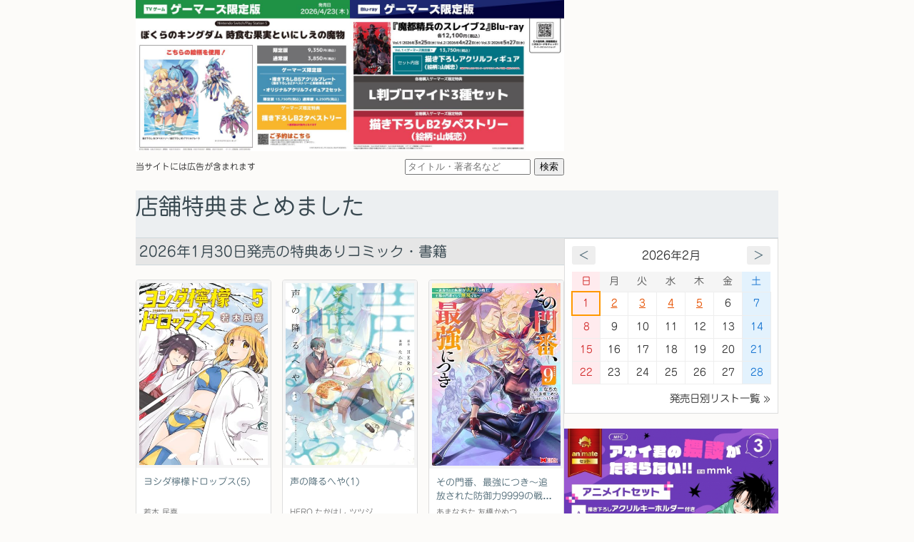

--- FILE ---
content_type: text/html; charset=UTF-8
request_url: https://booksprivilege.com/?tag=%E5%BC%95%E3%81%8D%E3%81%93%E3%82%82%E3%82%8A%E4%BB%A4%E5%AC%A2%E3%81%AF%E8%A9%B1%E3%81%AE%E3%82%8F%E3%81%8B%E3%82%8B%E8%81%96%E7%8D%A3%E7%95%AA
body_size: 140380
content:
<!DOCTYPE html>
<html lang="ja">
<head>
<!-- Google tag (gtag.js) -->
<script async src="https://www.googletagmanager.com/gtag/js?id=G-32XZCXB430"></script>
<script>
  window.dataLayer = window.dataLayer || [];
  function gtag(){dataLayer.push(arguments);}
  gtag('js', new Date());

  gtag('config', 'G-32XZCXB430');
</script>
<meta charset="UTF-8">

<title>店舗特典まとめました</title>
<meta name="viewport" content="width=device-width, initial-scale=1.0">
<meta name="description" content="コミック・雑誌などの店舗特典をまとめています" />
<meta name="keywords" content="店舗特典,まとめ,コミック,まんが,書籍,雑誌,小説,ライトノベル,アニメ" />

<link rel="canonical" href="https://booksprivilege.com/">

<meta property="og:site_name" content="店舗特典まとめました" />
<meta property="og:title" content="店舗特典まとめました" />
<meta property="og:description" content="コミック・雑誌などの店舗特典をまとめています" />
<meta property="og:type" content="website" />
<meta property="og:url" content="https://booksprivilege.com/" />
<meta property="og:image" content="https://images-fe.ssl-images-amazon.com/images/P/4098637588.09_SL500_.jpg" />

<meta name="twitter:card" content="summary" />
<meta name="twitter:title" content="店舗特典まとめました" />
<meta name="twitter:description" content="コミック・雑誌などの店舗特典をまとめています" />
<meta name="twitter:image" content="https://images-fe.ssl-images-amazon.com/images/P/4098637588.09_SL500_.jpg" />

<link rel="stylesheet" id="style-css" href="./style.css" type="text/css" media="all" />

<link rel="preconnect" href="https://fonts.googleapis.com">
<link rel="preconnect" href="https://fonts.gstatic.com" crossorigin>
<link href="https://fonts.googleapis.com/css2?family=Sawarabi+Mincho&display=swap" rel="stylesheet">
<script src="https://ajax.googleapis.com/ajax/libs/jquery/3.3.1/jquery.min.js"></script>
<script type="text/javascript" src="//webfonts.sakura.ne.jp/js/sakurav3.js"></script>

</head>

<body>
<div id="ad">
    <div id="adtop">
        <div class="adbox">
            <a href="https://px.a8.net/svt/ejp?a8mat=35S99T+5IUSTU+4AHY+BW0YB&a8ejpredirect=https%3A%2F%2Fwww.gamers.co.jp%2Fpn%2Fpd%2F10858152%2F"><img src="https://booksprivilege.com/images/25122000001.jpg" alt="�Q�[�}�[�Y,�X�ܓ��T,�ڂ���̃L���O�_�� ���H�މʎ��Ƃ��ɂ����̖���"></a>        </div>
        <div class="adbox">
            <a href="https://px.a8.net/svt/ejp?a8mat=35S99T+5IUSTU+4AHY+BW0YB&a8ejpredirect=https%3A%2F%2Fwww.gamers.co.jp%2Fproducts%2Fbulk_purchase_detail.php%3Fid%3D4437"><img src="https://booksprivilege.com/images/26011000001.jpg" alt="�Q�[�}�[�Y,�X�ܓ��T,���s�����̃X���C�u"></a>        </div>
    </div>
    </div>

<div id="menu">
    <p style="float:left; margin:0; padding-top:4px; font-size:12px;">当サイトには広告が含まれます</p>

    <form method="get" action="./" id="searchform">
        <input type="text" name="search" id="s" placeholder="タイトル・著者名など" value="" />
        <input type="submit" id="searchsubmit" value="検索" />
    </form>
</div>

<header id="masthead" class="site-header">
    <h1 class="site-title"><a href="./" rel="home">店舗特典まとめました</a></h1>
</header>
<main><div id="sp-calendar-btn-top">
        <button type="button">発売日カレンダーから探す</button>
      </div><div id="articlearea">
    <article>
        <header class="entry-header">
            <h1 class="entry-title">
                <a href="?date=2026-01-30">
                    2026年1月30日発売の特典ありコミック・書籍
                </a>
            </h1>
        </header>

                    
            <div class="book-grid">
                                    <div class="book-item">
                        
                        <div class="book-item-image">
                            <a href="https://www.amazon.co.jp/dp/4098637588?tag=catnexttoyou-22&linkCode=osi&th=1&psc=1" name="amazletlink" target="_blank"><img src="https://images-fe.ssl-images-amazon.com/images/P/4098637588.09_SL500_.jpg" style="border: none;" /></a>                        </div>

                        <div class="book-item-info">
                            <a href="?id=94977" class="book-item-title">
                                ヨシダ檸檬ドロップス(5)                            </a>
                            <span class="book-item-author">
                                若木 民喜                            </span>
                        </div>
                    </div>
                                    <div class="book-item">
                        
                        <div class="book-item-image">
                            <a href="https://www.amazon.co.jp/dp/4098637553?tag=catnexttoyou-22&linkCode=osi&th=1&psc=1" name="amazletlink" target="_blank"><img src="https://images-fe.ssl-images-amazon.com/images/P/4098637553.09_SL500_.jpg" style="border: none;" /></a>                        </div>

                        <div class="book-item-info">
                            <a href="?id=94978" class="book-item-title">
                                声の降るへや(1)                            </a>
                            <span class="book-item-author">
                                HERO,たかはし ツツジ                            </span>
                        </div>
                    </div>
                                    <div class="book-item">
                        
                        <div class="book-item-image">
                            <a href="https://www.amazon.co.jp/dp/4575422843?tag=catnexttoyou-22&linkCode=osi&th=1&psc=1" name="amazletlink" target="_blank"><img src="https://images-fe.ssl-images-amazon.com/images/P/4575422843.09_SL500_.jpg" style="border: none;" /></a>                        </div>

                        <div class="book-item-info">
                            <a href="?id=94979" class="book-item-title">
                                その門番、最強につき〜追放された防御力9999の戦士、王都の門番として無双する〜(9)                            </a>
                            <span class="book-item-author">
                                あまなちた,友橋かめつ                            </span>
                        </div>
                    </div>
                                    <div class="book-item">
                        
                        <div class="book-item-image">
                            <a href="https://www.amazon.co.jp/dp/4575423130?tag=catnexttoyou-22&linkCode=osi&th=1&psc=1" name="amazletlink" target="_blank"><img src="https://images-fe.ssl-images-amazon.com/images/P/4575423130.09_SL500_.jpg" style="border: none;" /></a>                        </div>

                        <div class="book-item-info">
                            <a href="?id=94980" class="book-item-title">
                                閃光の冒険者(1)                            </a>
                            <span class="book-item-author">
                                挿座,田舎の青年                            </span>
                        </div>
                    </div>
                                    <div class="book-item">
                        
                        <div class="book-item-image">
                            <a href="https://www.amazon.co.jp/dp/4575423327?tag=catnexttoyou-22&linkCode=osi&th=1&psc=1" name="amazletlink" target="_blank"><img src="https://images-fe.ssl-images-amazon.com/images/P/4575423327.09_SL500_.jpg" style="border: none;" /></a>                        </div>

                        <div class="book-item-info">
                            <a href="?id=94981" class="book-item-title">
                                魔窟の王〜余命一か月の童貞、魔法少女ハーレムを築いて王へ君臨す〜(3)                            </a>
                            <span class="book-item-author">
                                白フグ,ネコミコズッキーニ                            </span>
                        </div>
                    </div>
                                    <div class="book-item">
                        
                        <div class="book-item-image">
                            <a href="https://www.amazon.co.jp/dp/4575423343?tag=catnexttoyou-22&linkCode=osi&th=1&psc=1" name="amazletlink" target="_blank"><img src="https://images-fe.ssl-images-amazon.com/images/P/4575423343.09_SL500_.jpg" style="border: none;" /></a>                        </div>

                        <div class="book-item-info">
                            <a href="?id=94982" class="book-item-title">
                                ポイントギフター《経験値分配能力者》の異世界最強ソロライフ〜ブラックギルドから解放された男は万能最強職として無双する〜(7)                            </a>
                            <span class="book-item-author">
                                日野彰,九十九弐式,すかいふぁーむ                            </span>
                        </div>
                    </div>
                                    <div class="book-item">
                        
                        <div class="book-item-image">
                            <a href="https://www.amazon.co.jp/dp/B0G4BR8QMP?tag=catnexttoyou-22&linkCode=osi&th=1&psc=1" target="_blank"><img src="https://images-fe.ssl-images-amazon.com/images/P/B0G4BR8QMP.09_SL500_.jpg" style="border: none;" /></a>                        </div>

                        <div class="book-item-info">
                            <a href="?id=94983" class="book-item-title">
                                勇者伝説の裏側で俺は英雄伝説を作ります〜王道殺しの英雄譚〜(11)                            </a>
                            <span class="book-item-author">
                                荒井空真,ナカノムラアヤスケ                            </span>
                        </div>
                    </div>
                                    <div class="book-item">
                        
                        <div class="book-item-image">
                            <a href="https://www.amazon.co.jp/dp/4575423386?tag=catnexttoyou-22&linkCode=osi&th=1&psc=1" name="amazletlink" target="_blank"><img src="https://images-fe.ssl-images-amazon.com/images/P/4575423386.09_SL500_.jpg" style="border: none;" /></a>                        </div>

                        <div class="book-item-info">
                            <a href="?id=94984" class="book-item-title">
                                異世界チート開拓記(7)                            </a>
                            <span class="book-item-author">
                                中村モリス,ファースト                            </span>
                        </div>
                    </div>
                                    <div class="book-item">
                        
                        <div class="book-item-image">
                            <a href="https://www.amazon.co.jp/dp/4758089027?tag=catnexttoyou-22&linkCode=osi&th=1&psc=1" name="amazletlink" target="_blank"><img src="https://images-fe.ssl-images-amazon.com/images/P/4758089027.09_SL500_.jpg" style="border: none;" /></a>                        </div>

                        <div class="book-item-info">
                            <a href="?id=94985" class="book-item-title">
                                旦那様は終末兵器(2)                            </a>
                            <span class="book-item-author">
                                雨宮 由樹 市原 ゆき乃                            </span>
                        </div>
                    </div>
                                    <div class="book-item">
                        
                        <div class="book-item-image">
                            <a href="https://www.amazon.co.jp/dp/4758097798?tag=catnexttoyou-22&linkCode=osi&th=1&psc=1" name="amazletlink" target="_blank"><img src="https://images-fe.ssl-images-amazon.com/images/P/4758097798.09_SL500_.jpg" style="border: none;" /></a>                        </div>

                        <div class="book-item-info">
                            <a href="?id=94986" class="book-item-title">
                                わたしの創った千年王国 天才魔導師の自由気ままな転生無双譚(1)                            </a>
                            <span class="book-item-author">
                                森野リエタ,クレハ,緋原ヨウ                            </span>
                        </div>
                    </div>
                                    <div class="book-item">
                        
                        <div class="book-item-image">
                            <a href="https://www.amazon.co.jp/dp/4758089418?tag=catnexttoyou-22&linkCode=osi&th=1&psc=1" name="amazletlink" target="_blank"><img src="https://images-fe.ssl-images-amazon.com/images/P/4758089418.09_SL500_.jpg" style="border: none;" /></a>                        </div>

                        <div class="book-item-info">
                            <a href="?id=94987" class="book-item-title">
                                樹海の魔女(1)                            </a>
                            <span class="book-item-author">
                                遊行寺 たま                            </span>
                        </div>
                    </div>
                                    <div class="book-item">
                        
                        <div class="book-item-image">
                            <a href="https://www.amazon.co.jp/dp/4758089426?tag=catnexttoyou-22&linkCode=osi&th=1&psc=1" name="amazletlink" target="_blank"><img src="https://images-fe.ssl-images-amazon.com/images/P/4758089426.09_SL500_.jpg" style="border: none;" /></a>                        </div>

                        <div class="book-item-info">
                            <a href="?id=94988" class="book-item-title">
                                さいごの魔女のお祝い(1)                            </a>
                            <span class="book-item-author">
                                安達園丸                            </span>
                        </div>
                    </div>
                                    <div class="book-item">
                        
                        <div class="book-item-image">
                            <a href="https://www.amazon.co.jp/dp/4758089434?tag=catnexttoyou-22&linkCode=osi&th=1&psc=1" name="amazletlink" target="_blank"><img src="https://images-fe.ssl-images-amazon.com/images/P/4758089434.09_SL500_.jpg" style="border: none;" /></a>                        </div>

                        <div class="book-item-info">
                            <a href="?id=94989" class="book-item-title">
                                姫君は若き将軍に溺れる(4)                            </a>
                            <span class="book-item-author">
                                縞 ゆづき,逢矢 沙希                            </span>
                        </div>
                    </div>
                                    <div class="book-item">
                        
                        <div class="book-item-image">
                            <a href="https://www.amazon.co.jp/dp/4758089442?tag=catnexttoyou-22&linkCode=osi&th=1&psc=1" target="_blank"><img src="https://images-fe.ssl-images-amazon.com/images/P/4758089442.09_SL500_.jpg" style="border: none;" /></a>                        </div>

                        <div class="book-item-info">
                            <a href="?id=94990" class="book-item-title">
                                悪役令嬢ですが、幸せになってみせますわ! アンソロジーコミック(16)                            </a>
                            <span class="book-item-author">
                                アンソロジー                            </span>
                        </div>
                    </div>
                                    <div class="book-item">
                        
                        <div class="book-item-image">
                            <a href="https://www.amazon.co.jp/dp/4758089450?tag=catnexttoyou-22&linkCode=osi&th=1&psc=1" target="_blank"><img src="https://images-fe.ssl-images-amazon.com/images/P/4758089450.09_SL500_.jpg" style="border: none;" /></a>                        </div>

                        <div class="book-item-info">
                            <a href="?id=94991" class="book-item-title">
                                愛が重いヤンデレに異世界で執着されてます アンソロジーコミック                            </a>
                            <span class="book-item-author">
                                アンソロジー                            </span>
                        </div>
                    </div>
                                    <div class="book-item">
                        
                        <div class="book-item-image">
                            <a href="https://www.amazon.co.jp/dp/478598130X?tag=catnexttoyou-22&linkCode=osi&th=1&psc=1" name="amazletlink" target="_blank"><img src="https://images-fe.ssl-images-amazon.com/images/P/478598130X.09_SL500_.jpg" style="border: none;" /></a>                        </div>

                        <div class="book-item-info">
                            <a href="?id=94992" class="book-item-title">
                                うさぎも夢見るクリームソーダ(1)                            </a>
                            <span class="book-item-author">
                                二宮ひかる                            </span>
                        </div>
                    </div>
                                    <div class="book-item">
                        
                        <div class="book-item-image">
                            <a href="https://www.amazon.co.jp/dp/4785981318?tag=catnexttoyou-22&linkCode=osi&th=1&psc=1" name="amazletlink" target="_blank"><img src="https://images-fe.ssl-images-amazon.com/images/P/4785981318.09_SL500_.jpg" style="border: none;" /></a>                        </div>

                        <div class="book-item-info">
                            <a href="?id=94993" class="book-item-title">
                                癖神のメガミコ(1)                            </a>
                            <span class="book-item-author">
                                小野寺浩二                            </span>
                        </div>
                    </div>
                                    <div class="book-item">
                        
                        <div class="book-item-image">
                            <a href="https://www.amazon.co.jp/dp/4785981326?tag=catnexttoyou-22&linkCode=osi&th=1&psc=1" name="amazletlink" target="_blank"><img src="https://images-fe.ssl-images-amazon.com/images/P/4785981326.09_SL500_.jpg" style="border: none;" /></a>                        </div>

                        <div class="book-item-info">
                            <a href="?id=94994" class="book-item-title">
                                監禁くんと拷問さん(全1巻)                            </a>
                            <span class="book-item-author">
                                鈴木小波                            </span>
                        </div>
                    </div>
                                    <div class="book-item">
                        
                        <div class="book-item-image">
                            <a href="https://www.amazon.co.jp/dp/4785981334?tag=catnexttoyou-22&linkCode=osi&th=1&psc=1" name="amazletlink" target="_blank"><img src="https://images-fe.ssl-images-amazon.com/images/P/4785981334.09_SL500_.jpg" style="border: none;" /></a>                        </div>

                        <div class="book-item-info">
                            <a href="?id=94995" class="book-item-title">
                                蒼き鋼のアルペジオ(30)                            </a>
                            <span class="book-item-author">
                                Ark Performance                            </span>
                        </div>
                    </div>
                                    <div class="book-item">
                        
                        <div class="book-item-image">
                            <a href="https://www.amazon.co.jp/dp/4785981342?tag=catnexttoyou-22&linkCode=osi&th=1&psc=1" name="amazletlink" target="_blank"><img src="https://images-fe.ssl-images-amazon.com/images/P/4785981342.09_SL500_.jpg" style="border: none;" /></a>                        </div>

                        <div class="book-item-info">
                            <a href="?id=94996" class="book-item-title">
                                蒼き鋼のアルペジオ 〜海洋技術総合学院タカオ部〜(1)                            </a>
                            <span class="book-item-author">
                                Ark Performance                            </span>
                        </div>
                    </div>
                                    <div class="book-item">
                        
                        <div class="book-item-image">
                            <a href="https://www.amazon.co.jp/dp/4823610016?tag=catnexttoyou-22&linkCode=osi&th=1&psc=1" name="amazletlink" target="_blank"><img src="https://images-fe.ssl-images-amazon.com/images/P/4823610016.09_SL500_.jpg" style="border: none;" /></a>                        </div>

                        <div class="book-item-info">
                            <a href="?id=94997" class="book-item-title">
                                拝啓、天国の姉さん、勇者になった姪がエロすぎて──叔父さん、保護者とかそろそろ無理です+(2)                            </a>
                            <span class="book-item-author">
                                らすが怜,LA軍                            </span>
                        </div>
                    </div>
                                    <div class="book-item">
                        
                        <div class="book-item-image">
                            <a href="https://www.amazon.co.jp/dp/4823610024?tag=catnexttoyou-22&linkCode=osi&th=1&psc=1" name="amazletlink" target="_blank"><img src="https://images-fe.ssl-images-amazon.com/images/P/4823610024.09_SL500_.jpg" style="border: none;" /></a>                        </div>

                        <div class="book-item-info">
                            <a href="?id=94998" class="book-item-title">
                                東京入星管理局(5)                            </a>
                            <span class="book-item-author">
                                窓口基                            </span>
                        </div>
                    </div>
                                    <div class="book-item">
                        
                        <div class="book-item-image">
                            <a href="https://www.amazon.co.jp/dp/4065416833?tag=catnexttoyou-22&linkCode=osi&th=1&psc=1" name="amazletlink" target="_blank"><img src="https://images-fe.ssl-images-amazon.com/images/P/4065416833.09_SL500_.jpg" style="border: none;" /></a>                        </div>

                        <div class="book-item-info">
                            <a href="?id=94999" class="book-item-title">
                                吸血皇子と生贄花嫁(1)                            </a>
                            <span class="book-item-author">
                                マチバリ,高瀬 カロ                            </span>
                        </div>
                    </div>
                                    <div class="book-item">
                        
                        <div class="book-item-image">
                            <a href="https://www.amazon.co.jp/dp/B0GHVFLNB4?tag=catnexttoyou-22&linkCode=osi&th=1&psc=1" target="_blank"><img src="https://images-fe.ssl-images-amazon.com/images/P/B0GHVFLNB4.09_SL500_.jpg" style="border: none;" /></a>                        </div>

                        <div class="book-item-info">
                            <a href="?id=95000" class="book-item-title">
                                人喰い鬼の花嫁(3)                            </a>
                            <span class="book-item-author">
                                ワタヌキ,綾里 けいし                            </span>
                        </div>
                    </div>
                                    <div class="book-item">
                        
                        <div class="book-item-image">
                            <a href="https://www.amazon.co.jp/dp/B0GHVB4SH8?tag=catnexttoyou-22&linkCode=osi&th=1&psc=1" target="_blank"><img src="https://images-fe.ssl-images-amazon.com/images/P/B0GHVB4SH8.09_SL500_.jpg" style="border: none;" /></a>                        </div>

                        <div class="book-item-info">
                            <a href="?id=95001" class="book-item-title">
                                悪役令嬢ルートから解放されました! 〜ゲームは終わったので、ヒロインには退場してもらいましょうか〜(4)                            </a>
                            <span class="book-item-author">
                                みなと,吉たか 結衣,霧夢 ラテ                            </span>
                        </div>
                    </div>
                                    <div class="book-item">
                        
                        <div class="book-item-image">
                            <a href="https://www.amazon.co.jp/dp/B0GHLXDFK9?tag=catnexttoyou-22&linkCode=osi&th=1&psc=1" target="_blank"><img src="https://images-fe.ssl-images-amazon.com/images/P/B0GHLXDFK9.09_SL500_.jpg" style="border: none;" /></a>                        </div>

                        <div class="book-item-info">
                            <a href="?id=95002" class="book-item-title">
                                傾国悪女のはかりごと〜初夜に自白剤を盛るとは何事か!〜(2)                            </a>
                            <span class="book-item-author">
                                六花 きい,浅黄 春佳,藤 未都也                            </span>
                        </div>
                    </div>
                                    <div class="book-item">
                        
                        <div class="book-item-image">
                            <a href="https://www.amazon.co.jp/dp/B0GHM1GRHH?tag=catnexttoyou-22&linkCode=osi&th=1&psc=1" target="_blank"><img src="https://images-fe.ssl-images-amazon.com/images/P/B0GHM1GRHH.09_SL500_.jpg" style="border: none;" /></a>                        </div>

                        <div class="book-item-info">
                            <a href="?id=95003" class="book-item-title">
                                かみなり様の恋衣(1)                            </a>
                            <span class="book-item-author">
                                追本                            </span>
                        </div>
                    </div>
                                    <div class="book-item">
                        
                        <div class="book-item-image">
                            <a href="https://www.amazon.co.jp/dp/B0GHM2QP5N?tag=catnexttoyou-22&linkCode=osi&th=1&psc=1" target="_blank"><img src="https://images-fe.ssl-images-amazon.com/images/P/B0GHM2QP5N.09_SL500_.jpg" style="border: none;" /></a>                        </div>

                        <div class="book-item-info">
                            <a href="?id=95004" class="book-item-title">
                                傷物令嬢の最後の恋(1)                            </a>
                            <span class="book-item-author">
                                瑪々子,源 明來,白谷 ゆう,ほしこ                            </span>
                        </div>
                    </div>
                                    <div class="book-item">
                        
                        <div class="book-item-image">
                            <a href="https://www.amazon.co.jp/dp/4758089108?tag=catnexttoyou-22&linkCode=osi&th=1&psc=1" name="amazletlink" target="_blank"><img src="https://images-fe.ssl-images-amazon.com/images/P/4758089108.09_SL500_.jpg" style="border: none;" /></a>                        </div>

                        <div class="book-item-info">
                            <a href="?id=95005" class="book-item-title">
                                妹はシスコン兄がめんどくさい(5)                            </a>
                            <span class="book-item-author">
                                ヨシミズ                            </span>
                        </div>
                    </div>
                                    <div class="book-item">
                        
                        <div class="book-item-image">
                            <a href="https://www.amazon.co.jp/dp/4758089469?tag=catnexttoyou-22&linkCode=osi&th=1&psc=1" name="amazletlink" target="_blank"><img src="https://images-fe.ssl-images-amazon.com/images/P/4758089469.09_SL500_.jpg" style="border: none;" /></a>                        </div>

                        <div class="book-item-info">
                            <a href="?id=95006" class="book-item-title">
                                心の中が見える王子と心の中は真っ黒令嬢(2)                            </a>
                            <span class="book-item-author">
                                まるかわもにこ,衣裕生                            </span>
                        </div>
                    </div>
                                    <div class="book-item">
                        
                        <div class="book-item-image">
                            <a href="https://www.amazon.co.jp/dp/B0GHLNL9YV?tag=catnexttoyou-22&linkCode=osi&th=1&psc=1" target="_blank"><img src="https://images-fe.ssl-images-amazon.com/images/P/B0GHLNL9YV.09_SL500_.jpg" style="border: none;" /></a>                        </div>

                        <div class="book-item-info">
                            <a href="?id=95007" class="book-item-title">
                                大公妃候補だけど、堅実に行こうと思います(8)                            </a>
                            <span class="book-item-author">
                                渡まかな,瀬尾 優梨,岡谷                            </span>
                        </div>
                    </div>
                                    <div class="book-item">
                        
                        <div class="book-item-image">
                            <a href="https://www.amazon.co.jp/dp/404738786X?tag=catnexttoyou-22&linkCode=osi&th=1&psc=1" name="amazletlink" target="_blank"><img src="https://images-fe.ssl-images-amazon.com/images/P/404738786X.09_SL500_.jpg" style="border: none;" /></a>                        </div>

                        <div class="book-item-info">
                            <a href="?id=95008" class="book-item-title">
                                富嶽百景グラフィアトル(1)                            </a>
                            <span class="book-item-author">
                                夕記,瀬戸 みねこ,村 カルキ                            </span>
                        </div>
                    </div>
                                    <div class="book-item">
                        
                        <div class="book-item-image">
                            <a href="https://www.amazon.co.jp/dp/4047387878?tag=catnexttoyou-22&linkCode=osi&th=1&psc=1" name="amazletlink" target="_blank"><img src="https://images-fe.ssl-images-amazon.com/images/P/4047387878.09_SL500_.jpg" style="border: none;" /></a>                        </div>

                        <div class="book-item-info">
                            <a href="?id=95009" class="book-item-title">
                                ルール・ブルー 異形の祓い屋と魔を喰う殺し屋(1)                            </a>
                            <span class="book-item-author">
                                いと,根占 桐守,秋月 壱葉                            </span>
                        </div>
                    </div>
                                    <div class="book-item">
                        
                        <div class="book-item-image">
                            <a href="https://www.amazon.co.jp/dp/4047387886?tag=catnexttoyou-22&linkCode=osi&th=1&psc=1" target="_blank"><img src="https://images-fe.ssl-images-amazon.com/images/P/4047387886.09_SL500_.jpg" style="border: none;" /></a>                        </div>

                        <div class="book-item-info">
                            <a href="?id=95010" class="book-item-title">
                                妖狐の旦那さま〜大正花嫁奇譚〜(6)                            </a>
                            <span class="book-item-author">
                                ももの もと                            </span>
                        </div>
                    </div>
                                    <div class="book-item">
                        
                        <div class="book-item-image">
                            <a href="https://www.amazon.co.jp/dp/B0GHHSF6S7?tag=catnexttoyou-22&linkCode=osi&th=1&psc=1" target="_blank"><img src="https://images-fe.ssl-images-amazon.com/images/P/B0GHHSF6S7.09_SL500_.jpg" style="border: none;" /></a>                        </div>

                        <div class="book-item-info">
                            <a href="?id=95011" class="book-item-title">
                                呪われた仮面公爵に嫁いだ薄幸令嬢の掴んだ幸せ(2)                            </a>
                            <span class="book-item-author">
                                うさ沢 妹子,花宵,LINO                            </span>
                        </div>
                    </div>
                                    <div class="book-item">
                        
                        <div class="book-item-image">
                            <a href="https://www.amazon.co.jp/dp/4047387908?tag=catnexttoyou-22&linkCode=osi&th=1&psc=1" name="amazletlink" target="_blank"><img src="https://images-fe.ssl-images-amazon.com/images/P/4047387908.09_SL500_.jpg" style="border: none;" /></a>                        </div>

                        <div class="book-item-info">
                            <a href="?id=95012" class="book-item-title">
                                ただいま、おじゃまされます!(3)                            </a>
                            <span class="book-item-author">
                                和戸村                            </span>
                        </div>
                    </div>
                                    <div class="book-item">
                        
                        <div class="book-item-image">
                            <a href="https://www.amazon.co.jp/dp/B0GHPCWGLV?tag=catnexttoyou-22&linkCode=osi&th=1&psc=1" target="_blank"><img src="https://images-fe.ssl-images-amazon.com/images/P/B0GHPCWGLV.09_SL500_.jpg" style="border: none;" /></a>                        </div>

                        <div class="book-item-info">
                            <a href="?id=95013" class="book-item-title">
                                極楽に至る忌門(2)                            </a>
                            <span class="book-item-author">
                                逆木 ルミヲ,芦花公園                            </span>
                        </div>
                    </div>
                                    <div class="book-item">
                        
                        <div class="book-item-image">
                            <a href="https://www.amazon.co.jp/dp/4592712692?tag=catnexttoyou-22&linkCode=osi&th=1&psc=1" name="amazletlink" target="_blank"><img src="https://images-fe.ssl-images-amazon.com/images/P/4592712692.09_SL500_.jpg" style="border: none;" /></a>                        </div>

                        <div class="book-item-info">
                            <a href="?id=95015" class="book-item-title">
                                トゥインクルスターのんのんじーTetra                            </a>
                            <span class="book-item-author">
                                竹本 泉                            </span>
                        </div>
                    </div>
                                    <div class="book-item">
                        
                        <div class="book-item-image">
                            <a href="https://www.amazon.co.jp/dp/4081152748?tag=catnexttoyou-22&linkCode=osi&th=1&psc=1" target="_blank"><img src="https://images-fe.ssl-images-amazon.com/images/P/4081152748.09_SL500_.jpg" style="border: none;" /></a>                        </div>

                        <div class="book-item-info">
                            <a href="?id=95016" class="book-item-title">
                                僕のヒーローアカデミア 9 雄英文化祭/vsハイエンド脳無                            </a>
                            <span class="book-item-author">
                                堀越 耕平                            </span>
                        </div>
                    </div>
                                    <div class="book-item">
                        
                        <div class="book-item-image">
                            <a href="https://www.amazon.co.jp/dp/B0GHLX13KJ?tag=catnexttoyou-22&linkCode=osi&th=1&psc=1" target="_blank"><img src="https://images-fe.ssl-images-amazon.com/images/P/B0GHLX13KJ.09_SL500_.jpg" style="border: none;" /></a>                        </div>

                        <div class="book-item-info">
                            <a href="?id=95017" class="book-item-title">
                                傷モノの花嫁(10)                            </a>
                            <span class="book-item-author">
                                友麻 碧,藤丸 豆ノ介                            </span>
                        </div>
                    </div>
                                    <div class="book-item">
                        
                        <div class="book-item-image">
                            <a href="https://www.amazon.co.jp/dp/4047387177?tag=catnexttoyou-22&linkCode=osi&th=1&psc=1" name="amazletlink" target="_blank"><img src="https://images-fe.ssl-images-amazon.com/images/P/4047387177.09_SL500_.jpg" style="border: none;" /></a>                        </div>

                        <div class="book-item-info">
                            <a href="?id=95019" class="book-item-title">
                                捨てられるはずの悪妻なのに冷徹侯爵様に溺愛されています                            </a>
                            <span class="book-item-author">
                                朝月 アサ,早瀬ジュン                            </span>
                        </div>
                    </div>
                                    <div class="book-item">
                        
                        <div class="book-item-image">
                            <a href="https://www.amazon.co.jp/dp/B0GCCZW9G6?tag=catnexttoyou-22&linkCode=osi&th=1&psc=1" target="_blank"><img src="https://images-fe.ssl-images-amazon.com/images/P/B0GCCZW9G6.09_SL500_.jpg" style="border: none;" /></a>                        </div>

                        <div class="book-item-info">
                            <a href="?id=95020" class="book-item-title">
                                創翼のピニオン(1) 天使のようなキミに世界は救わせない                            </a>
                            <span class="book-item-author">
                                十利ハレ,モンブラン                            </span>
                        </div>
                    </div>
                                    <div class="book-item">
                        
                        <div class="book-item-image">
                            <a href="https://www.amazon.co.jp/dp/B0GHXRLVHF?tag=catnexttoyou-22&linkCode=osi&th=1&psc=1" target="_blank"><img src="https://images-fe.ssl-images-amazon.com/images/P/B0GHXRLVHF.09_SL500_.jpg" style="border: none;" /></a>                        </div>

                        <div class="book-item-info">
                            <a href="?id=95021" class="book-item-title">
                                よろしく、俺の花嫁殿。 ～神さまと空の花嫁～(1)                            </a>
                            <span class="book-item-author">
                                さんずい尺                            </span>
                        </div>
                    </div>
                                    <div class="book-item">
                        
                        <div class="book-item-image">
                            <a href="https://www.amazon.co.jp/dp/B0G48NNYQN?tag=catnexttoyou-22&linkCode=osi&th=1&psc=1" target="_blank"><img src="https://images-fe.ssl-images-amazon.com/images/P/B0G48NNYQN.09_SL500_.jpg" style="border: none;" /></a>                        </div>

                        <div class="book-item-info">
                            <a href="?id=95022" class="book-item-title">
                                墜星の最強魔道士 ～亡命王族の俺は可憐な嫁を手に入れて、昼も夜も蹂躙無双～(2)                            </a>
                            <span class="book-item-author">
                                雪見サルサ,Hisasi                            </span>
                        </div>
                    </div>
                                    <div class="book-item">
                        
                        <div class="book-item-image">
                            <a href="https://www.amazon.co.jp/dp/B0G48L41RB?tag=catnexttoyou-22&linkCode=osi&th=1&psc=1" target="_blank"><img src="https://images-fe.ssl-images-amazon.com/images/P/B0G48L41RB.09_SL500_.jpg" style="border: none;" /></a>                        </div>

                        <div class="book-item-info">
                            <a href="?id=95023" class="book-item-title">
                                定年後は異世界で種馬生活(4)                            </a>
                            <span class="book-item-author">
                                街のぶーらんじぇりー,武藤此史                            </span>
                        </div>
                    </div>
                                    <div class="book-item">
                        
                        <div class="book-item-image">
                            <a href="https://www.amazon.co.jp/dp/B0GH18SF7Y?tag=catnexttoyou-22&linkCode=osi&th=1&psc=1" target="_blank"><img src="https://images-fe.ssl-images-amazon.com/images/P/B0GH18SF7Y.09_SL500_.jpg" style="border: none;" /></a>                        </div>

                        <div class="book-item-info">
                            <a href="?id=95024" class="book-item-title">
                                ギア×マジックの世界でエンジニアとして生きていく ～転生者は悪役皇女を救いたい～(2)                            </a>
                            <span class="book-item-author">
                                小夜中 夜市,ヤナギ リュータ                            </span>
                        </div>
                    </div>
                                    <div class="book-item">
                        
                        <div class="book-item-image">
                            <a href="https://www.amazon.co.jp/dp/B0GH1328KQ?tag=catnexttoyou-22&linkCode=osi&th=1&psc=1" target="_blank"><img src="https://images-fe.ssl-images-amazon.com/images/P/B0GH1328KQ.09_SL500_.jpg" style="border: none;" /></a>                        </div>

                        <div class="book-item-info">
                            <a href="?id=95025" class="book-item-title">
                                クズレス・オブリージュ(5) 18禁ゲー世界のクズ悪役に転生してしまった俺は、原作知識の力でどうしてもモブ人生をつかみ取りたい                            </a>
                            <span class="book-item-author">
                                アバタロー,kodamazon                            </span>
                        </div>
                    </div>
                                    <div class="book-item">
                        
                        <div class="book-item-image">
                            <a href="https://www.amazon.co.jp/dp/B0GCD8PV3G?tag=catnexttoyou-22&linkCode=osi&th=1&psc=1" target="_blank"><img src="https://images-fe.ssl-images-amazon.com/images/P/B0GCD8PV3G.09_SL500_.jpg" style="border: none;" /></a>                        </div>

                        <div class="book-item-info">
                            <a href="?id=95026" class="book-item-title">
                                世界最強の炎魔法使い(1) ～主人公に何度も負けてすべてを失うデブモブに転生したオレ、一途に愛するヒロインを救うために無双する～                            </a>
                            <span class="book-item-author">
                                くーねるでぶる（戒め）,さなだケイスイ                            </span>
                        </div>
                    </div>
                                    <div class="book-item">
                        
                        <div class="book-item-image">
                            <a href="https://www.amazon.co.jp/dp/B0GH148CY3?tag=catnexttoyou-22&linkCode=osi&th=1&psc=1" target="_blank"><img src="https://images-fe.ssl-images-amazon.com/images/P/B0GH148CY3.09_SL500_.jpg" style="border: none;" /></a>                        </div>

                        <div class="book-item-info">
                            <a href="?id=95027" class="book-item-title">
                                無限の魔術師(2) 魔力無しで平民の子と迫害された俺。実は無限の魔力持ち。                            </a>
                            <span class="book-item-author">
                                レオナールD,ye_jji                            </span>
                        </div>
                    </div>
                                    <div class="book-item">
                        
                        <div class="book-item-image">
                            <a href="https://www.amazon.co.jp/dp/B0GK193FZK?tag=catnexttoyou-22&linkCode=osi&th=1&psc=1" name="amazletlink" target="_blank"><img src="https://images-fe.ssl-images-amazon.com/images/P/B0GK193FZK.09_SL500_.jpg" style="border: none;" /></a>                        </div>

                        <div class="book-item-info">
                            <a href="?id=95028" class="book-item-title">
                                完璧令嬢の大誤算 よろしい、ならば婚約破棄ですわ                            </a>
                            <span class="book-item-author">
                                                            </span>
                        </div>
                    </div>
                                    <div class="book-item">
                        
                        <div class="book-item-image">
                            <a href="https://www.amazon.co.jp/dp/4041170982?tag=catnexttoyou-22&linkCode=osi&th=1&psc=1" name="amazletlink" target="_blank"><img src="https://images-fe.ssl-images-amazon.com/images/P/4041170982.09_SL500_.jpg" style="border: none;" /></a>                        </div>

                        <div class="book-item-info">
                            <a href="?id=95029" class="book-item-title">
                                幼なじみは誘えばいつでもデキる関係(1)                            </a>
                            <span class="book-item-author">
                                鏡 遊,うなさか                            </span>
                        </div>
                    </div>
                                    <div class="book-item">
                        
                        <div class="book-item-image">
                            <a href="https://www.amazon.co.jp/dp/4041170990?tag=catnexttoyou-22&linkCode=osi&th=1&psc=1" name="amazletlink" target="_blank"><img src="https://images-fe.ssl-images-amazon.com/images/P/4041170990.09_SL500_.jpg" style="border: none;" /></a>                        </div>

                        <div class="book-item-info">
                            <a href="?id=95030" class="book-item-title">
                                女友達は頼めば意外とヤらせてくれる(7)                            </a>
                            <span class="book-item-author">
                                鏡 遊,小森 くづゆ                            </span>
                        </div>
                    </div>
                                    <div class="book-item">
                        
                        <div class="book-item-image">
                            <a href="https://www.amazon.co.jp/dp/4041171008?tag=catnexttoyou-22&linkCode=osi&th=1&psc=1" name="amazletlink" target="_blank"><img src="https://images-fe.ssl-images-amazon.com/images/P/4041171008.09_SL500_.jpg" style="border: none;" /></a>                        </div>

                        <div class="book-item-info">
                            <a href="?id=95031" class="book-item-title">
                                人生に疲れ辿り着いた村で、美女達が俺を離してくれない(1)                            </a>
                            <span class="book-item-author">
                                みょん,ギザン                            </span>
                        </div>
                    </div>
                                    <div class="book-item">
                        
                        <div class="book-item-image">
                            <a href="https://www.amazon.co.jp/dp/4041171059?tag=catnexttoyou-22&linkCode=osi&th=1&psc=1" name="amazletlink" target="_blank"><img src="https://images-fe.ssl-images-amazon.com/images/P/4041171059.09_SL500_.jpg" style="border: none;" /></a>                        </div>

                        <div class="book-item-info">
                            <a href="?id=95032" class="book-item-title">
                                男嫌いな美人姉妹を名前も告げずに助けたら一体どうなる?(8)                            </a>
                            <span class="book-item-author">
                                みょん,ぎうにう                            </span>
                        </div>
                    </div>
                                    <div class="book-item">
                        
                        <div class="book-item-image">
                            <a href="https://www.amazon.co.jp/dp/B0GGZB6QF6?tag=catnexttoyou-22&linkCode=osi&th=1&psc=1" target="_blank"><img src="https://images-fe.ssl-images-amazon.com/images/P/B0GGZB6QF6.09_SL500_.jpg" style="border: none;" /></a>                        </div>

                        <div class="book-item-info">
                            <a href="?id=95033" class="book-item-title">
                                ダンジョンラスボス左遷おじさん 〜駆け出し配信少女を助けたらなぜか注目度急上昇〜(1)                            </a>
                            <span class="book-item-author">
                                ぎあまん,さなだ ケイスイ                            </span>
                        </div>
                    </div>
                                    <div class="book-item">
                        
                        <div class="book-item-image">
                            <a href="https://www.amazon.co.jp/dp/B0GGZMZRNF?tag=catnexttoyou-22&linkCode=osi&th=1&psc=1" target="_blank"><img src="https://images-fe.ssl-images-amazon.com/images/P/B0GGZMZRNF.09_SL500_.jpg" style="border: none;" /></a>                        </div>

                        <div class="book-item-info">
                            <a href="?id=95034" class="book-item-title">
                                高慢悪女の品位 最強騎士のトラウマも王子の未練もすべてわたくしが叩き折ってみせますわ(1)                            </a>
                            <span class="book-item-author">
                                星名 こころ,緋いろ                            </span>
                        </div>
                    </div>
                                    <div class="book-item">
                        
                        <div class="book-item-image">
                            <a href="https://www.amazon.co.jp/dp/B0GGZCNHY2?tag=catnexttoyou-22&linkCode=osi&th=1&psc=1" target="_blank"><img src="https://images-fe.ssl-images-amazon.com/images/P/B0GGZCNHY2.09_SL500_.jpg" style="border: none;" /></a>                        </div>

                        <div class="book-item-info">
                            <a href="?id=95035" class="book-item-title">
                                天才令嬢が後宮で目指す怠惰な生活 後宮では昼寝と読書三昧の日々を堪能します(1)                            </a>
                            <span class="book-item-author">
                                カエデネコ,ウラシマ                            </span>
                        </div>
                    </div>
                                    <div class="book-item">
                        
                        <div class="book-item-image">
                            <a href="https://www.amazon.co.jp/dp/B0GGZB6KB6?tag=catnexttoyou-22&linkCode=osi&th=1&psc=1" target="_blank"><img src="https://images-fe.ssl-images-amazon.com/images/P/B0GGZB6KB6.09_SL500_.jpg" style="border: none;" /></a>                        </div>

                        <div class="book-item-info">
                            <a href="?id=95036" class="book-item-title">
                                私の結婚は何かおかしい お金で買われた妻なのに、なぜか夫が尽くして溺愛してきます(1)                            </a>
                            <span class="book-item-author">
                                豆啓太,晴海 ひつじ                            </span>
                        </div>
                    </div>
                                    <div class="book-item">
                        
                        <div class="book-item-image">
                            <a href="https://www.amazon.co.jp/dp/B0GGZDY1CN?tag=catnexttoyou-22&linkCode=osi&th=1&psc=1" target="_blank"><img src="https://images-fe.ssl-images-amazon.com/images/P/B0GGZDY1CN.09_SL500_.jpg" style="border: none;" /></a>                        </div>

                        <div class="book-item-info">
                            <a href="?id=95037" class="book-item-title">
                                やり直し王女、『殺戮の魔王』と結婚します! なぜかのんびり魔王になってました(1)                            </a>
                            <span class="book-item-author">
                                青田 かずみ,藤野コウ                            </span>
                        </div>
                    </div>
                                    <div class="book-item">
                        
                        <div class="book-item-image">
                            <a href="https://www.amazon.co.jp/dp/4047387347?tag=catnexttoyou-22&linkCode=osi&th=1&psc=1" name="amazletlink" target="_blank"><img src="https://images-fe.ssl-images-amazon.com/images/P/4047387347.09_SL500_.jpg" style="border: none;" /></a>                        </div>

                        <div class="book-item-info">
                            <a href="?id=95038" class="book-item-title">
                                超かぐや姫!(1)                            </a>
                            <span class="book-item-author">
                                スタジオクロマト・スタジオコロリド,桐山 なると,うらたあさお                            </span>
                        </div>
                    </div>
                                    <div class="book-item">
                        
                        <div class="book-item-image">
                            <a href="https://www.amazon.co.jp/dp/404738769X?tag=catnexttoyou-22&linkCode=osi&th=1&psc=1" name="amazletlink" target="_blank"><img src="https://images-fe.ssl-images-amazon.com/images/P/404738769X.09_SL500_.jpg" style="border: none;" /></a>                        </div>

                        <div class="book-item-info">
                            <a href="?id=95039" class="book-item-title">
                                負け犬同士はぜぇぇぇぇぇったいに幸せにならなくちゃいけない!(1)                            </a>
                            <span class="book-item-author">
                                としぞう,あろあ                            </span>
                        </div>
                    </div>
                                    <div class="book-item">
                        
                        <div class="book-item-image">
                            <a href="https://www.amazon.co.jp/dp/B0GCCQFD47?tag=catnexttoyou-22&linkCode=osi&th=1&psc=1" target="_blank"><img src="https://images-fe.ssl-images-amazon.com/images/P/B0GCCQFD47.09_SL500_.jpg" style="border: none;" /></a>                        </div>

                        <div class="book-item-info">
                            <a href="?id=95040" class="book-item-title">
                                凶乱令嬢ニア・リストン(10) 病弱令嬢に転生した神殺しの武人の華麗なる無双録                            </a>
                            <span class="book-item-author">
                                南野海風,刀彼方                            </span>
                        </div>
                    </div>
                                    <div class="book-item">
                        
                        <div class="book-item-image">
                            <a href="https://www.amazon.co.jp/dp/B0GCDLC269?tag=catnexttoyou-22&linkCode=osi&th=1&psc=1" target="_blank"><img src="https://images-fe.ssl-images-amazon.com/images/P/B0GCDLC269.09_SL500_.jpg" style="border: none;" /></a>                        </div>

                        <div class="book-item-info">
                            <a href="?id=95041" class="book-item-title">
                                陰キャの僕に罰ゲームで告白してきたはずのギャルが、どう見ても僕にベタ惚れです(13)                            </a>
                            <span class="book-item-author">
                                結石,かがちさく                            </span>
                        </div>
                    </div>
                                    <div class="book-item">
                        
                        <div class="book-item-image">
                            <a href="https://www.amazon.co.jp/dp/4867168912?tag=catnexttoyou-22&linkCode=osi&th=1&psc=1" name="amazletlink" target="_blank"><img src="https://images-fe.ssl-images-amazon.com/images/P/4867168912.09_SL500_.jpg" style="border: none;" /></a>                        </div>

                        <div class="book-item-info">
                            <a href="?id=95042" class="book-item-title">
                                禁書庫の賢者様 〜司書見習いの天才少女は魔導文明の真髄に至る〜(2)                            </a>
                            <span class="book-item-author">
                                内田健,えむけー                            </span>
                        </div>
                    </div>
                                    <div class="book-item">
                        
                        <div class="book-item-image">
                            <a href="https://www.amazon.co.jp/dp/B0GJ5S6FW8?tag=catnexttoyou-22&linkCode=osi&th=1&psc=1" name="amazletlink" target="_blank"><img src="https://images-fe.ssl-images-amazon.com/images/P/B0GJ5S6FW8.09_SL500_.jpg" style="border: none;" /></a>                        </div>

                        <div class="book-item-info">
                            <a href="?id=95043" class="book-item-title">
                                出遅れテイマーのその日暮らし(15)                            </a>
                            <span class="book-item-author">
                                棚架ユウ,Nardack                            </span>
                        </div>
                    </div>
                                    <div class="book-item">
                        
                        <div class="book-item-image">
                            <a href="https://www.amazon.co.jp/dp/B0GCD96QKV?tag=catnexttoyou-22&linkCode=osi&th=1&psc=1" name="amazletlink" target="_blank"><img src="https://images-fe.ssl-images-amazon.com/images/P/B0GCD96QKV.09_SL500_.jpg" style="border: none;" /></a>                        </div>

                        <div class="book-item-info">
                            <a href="?id=95044" class="book-item-title">
                                城塞幼女シルヴィア 〜実は万能な生活魔術を使って見捨てられた都市を発展させます〜(2)                            </a>
                            <span class="book-item-author">
                                サエトミユウ,ハレのちハレタ                            </span>
                        </div>
                    </div>
                                    <div class="book-item">
                        
                        <div class="book-item-image">
                            <a href="https://www.amazon.co.jp/dp/B0GHZSL6SK?tag=catnexttoyou-22&linkCode=osi&th=1&psc=1" name="amazletlink" target="_blank"><img src="https://images-fe.ssl-images-amazon.com/images/P/B0GHZSL6SK.09_SL500_.jpg" style="border: none;" /></a>                        </div>

                        <div class="book-item-info">
                            <a href="?id=95045" class="book-item-title">
                                ウルガリア戦記 〜転生皇帝は傀儡生活を満喫したい〜(1)                            </a>
                            <span class="book-item-author">
                                水鏡,なまにくATK                            </span>
                        </div>
                    </div>
                                    <div class="book-item">
                        
                        <div class="book-item-image">
                            <a href="https://www.amazon.co.jp/dp/4253011322?tag=catnexttoyou-22&linkCode=osi&th=1&psc=1" target="_blank"><img src="https://images-fe.ssl-images-amazon.com/images/P/4253011322.09_SL500_.jpg" style="border: none;" /></a>                        </div>

                        <div class="book-item-info">
                            <a href="?id=95046" class="book-item-title">
                                グラビアチャンピオン VOL.11                            </a>
                            <span class="book-item-author">
                                週刊少年チャンピオン編集部                            </span>
                        </div>
                    </div>
                                    <div class="book-item">
                        
                        <div class="book-item-image">
                            <span style="color:#ccc; font-size:12px;">NO IMAGE</span>                        </div>

                        <div class="book-item-info">
                            <a href="?id=95047" class="book-item-title">
                                呪術廻戦 KEY ANIMATION Vol.4                            </a>
                            <span class="book-item-author">
                                                            </span>
                        </div>
                    </div>
                                    <div class="book-item">
                        
                        <div class="book-item-image">
                            <span style="color:#ccc; font-size:12px;">NO IMAGE</span>                        </div>

                        <div class="book-item-info">
                            <a href="?id=95048" class="book-item-title">
                                呪術廻戦 KEY ANIMATION Vol.3                            </a>
                            <span class="book-item-author">
                                                            </span>
                        </div>
                    </div>
                                    <div class="book-item">
                        
                        <div class="book-item-image">
                            <a href="https://www.amazon.co.jp/dp/B0GGZHZDNF?tag=catnexttoyou-22&linkCode=osi&th=1&psc=1" target="_blank"><img src="https://images-fe.ssl-images-amazon.com/images/P/B0GGZHZDNF.09_SL500_.jpg" style="border: none;" /></a>                        </div>

                        <div class="book-item-info">
                            <a href="?id=95049" class="book-item-title">
                                超かぐや姫! 公式ガイドブック ハッピーエンドのその先へ!                            </a>
                            <span class="book-item-author">
                                ニュータイプ編集部                            </span>
                        </div>
                    </div>
                                    <div class="book-item">
                        
                        <div class="book-item-image">
                            <a href="https://www.amazon.co.jp/dp/B0GHL36XJT?tag=catnexttoyou-22&linkCode=osi&th=1&psc=1" target="_blank"><img src="https://images-fe.ssl-images-amazon.com/images/P/B0GHL36XJT.09_SL500_.jpg" style="border: none;" /></a>                        </div>

                        <div class="book-item-info">
                            <a href="?id=95050" class="book-item-title">
                                ニンジャスレイヤー Age of Mappor-Calypse                            </a>
                            <span class="book-item-author">
                                ブラッドレー・ボンド,フィリップ・N・モーゼズ,本兌 有,杉 ライカ,余湖 裕輝,わらいなく                            </span>
                        </div>
                    </div>
                                    <div class="book-item">
                        
                        <div class="book-item-image">
                            <a href="https://www.amazon.co.jp/dp/404738643X?tag=catnexttoyou-22&linkCode=osi&th=1&psc=1" name="amazletlink" target="_blank"><img src="https://images-fe.ssl-images-amazon.com/images/P/404738643X.09_SL500_.jpg" style="border: none;" /></a>                        </div>

                        <div class="book-item-info">
                            <a href="?id=95051" class="book-item-title">
                                転生エルフは異世界で天職を得た --合法的に脱がせて塗りまくり、なおかつお金が稼げて尊敬されるお仕事(1)                            </a>
                            <span class="book-item-author">
                                てんまそ,逢坂 晃一郎                            </span>
                        </div>
                    </div>
                                    <div class="book-item">
                        
                        <div class="book-item-image">
                            <a href="https://www.amazon.co.jp/dp/4047387185?tag=catnexttoyou-22&linkCode=osi&th=1&psc=1" name="amazletlink" target="_blank"><img src="https://images-fe.ssl-images-amazon.com/images/P/4047387185.09_SL500_.jpg" style="border: none;" /></a>                        </div>

                        <div class="book-item-info">
                            <a href="?id=95052" class="book-item-title">
                                パルメザンのちっぽけな祝福                            </a>
                            <span class="book-item-author">
                                黒澤 主計,Minoru                            </span>
                        </div>
                    </div>
                                    <div class="book-item">
                        
                        <div class="book-item-image">
                            <a href="https://www.amazon.co.jp/dp/4911283335?tag=catnexttoyou-22&linkCode=osi&th=1&psc=1" name="amazletlink" target="_blank"><img src="https://images-fe.ssl-images-amazon.com/images/P/4911283335.09_SL500_.jpg" style="border: none;" /></a>                        </div>

                        <div class="book-item-info">
                            <a href="?id=95053" class="book-item-title">
                                オランピアソワレ公式ビジュアルファンブック Nuit Blanche                            </a>
                            <span class="book-item-author">
                                ヘッドルーム                            </span>
                        </div>
                    </div>
                                    <div class="book-item">
                        
                        <div class="book-item-image">
                            <a href="https://www.amazon.co.jp/dp/B0G6L7GMSN?tag=catnexttoyou-22&linkCode=osi&th=1&psc=1" name="amazletlink" target="_blank"><img src="https://images-fe.ssl-images-amazon.com/images/P/B0G6L7GMSN.09_SL500_.jpg" style="border: none;" /></a>                        </div>

                        <div class="book-item-info">
                            <a href="?id=95054" class="book-item-title">
                                LoveLive!Days 2026年3月号                            </a>
                            <span class="book-item-author">
                                                            </span>
                        </div>
                    </div>
                                    <div class="book-item">
                        
                        <div class="book-item-image">
                            <a href="https://www.amazon.co.jp/dp/B0G8YGVGNM?tag=catnexttoyou-22&linkCode=osi&th=1&psc=1" target="_blank"><img src="https://images-fe.ssl-images-amazon.com/images/P/B0G8YGVGNM.09_SL500_.jpg" style="border: none;" /></a>                        </div>

                        <div class="book-item-info">
                            <a href="?id=95055" class="book-item-title">
                                へちま画集 travidebla                            </a>
                            <span class="book-item-author">
                                へちま                            </span>
                        </div>
                    </div>
                                    <div class="book-item">
                        
                        <div class="book-item-image">
                            <a href="https://www.amazon.co.jp/dp/4253011322?tag=catnexttoyou-22&linkCode=osi&th=1&psc=1" name="amazletlink" target="_blank"><img src="https://images-fe.ssl-images-amazon.com/images/P/4253011322.09_SL500_.jpg" style="border: none;" /></a>                        </div>

                        <div class="book-item-info">
                            <a href="?id=95056" class="book-item-title">
                                グラビアチャンピオンVOL.11                            </a>
                            <span class="book-item-author">
                                週刊少年チャンピオン編集部                            </span>
                        </div>
                    </div>
                                    <div class="book-item">
                        
                        <div class="book-item-image">
                            <span style="color:#ccc; font-size:12px;">NO IMAGE</span>                        </div>

                        <div class="book-item-info">
                            <a href="?id=95057" class="book-item-title">
                                呪術廻戦 KEY ANIMATION Vol.4                            </a>
                            <span class="book-item-author">
                                                            </span>
                        </div>
                    </div>
                                    <div class="book-item">
                        
                        <div class="book-item-image">
                            <span style="color:#ccc; font-size:12px;">NO IMAGE</span>                        </div>

                        <div class="book-item-info">
                            <a href="?id=95058" class="book-item-title">
                                呪術廻戦 KEY ANIMATION Vol.3                            </a>
                            <span class="book-item-author">
                                                            </span>
                        </div>
                    </div>
                                    <div class="book-item">
                        
                        <div class="book-item-image">
                            <a href="https://www.amazon.co.jp/dp/B0GGZHZDNF?tag=catnexttoyou-22&linkCode=osi&th=1&psc=1" target="_blank"><img src="https://images-fe.ssl-images-amazon.com/images/P/B0GGZHZDNF.09_SL500_.jpg" style="border: none;" /></a>                        </div>

                        <div class="book-item-info">
                            <a href="?id=95059" class="book-item-title">
                                超かぐや姫! 公式ガイドブック ハッピーエンドのその先へ!                            </a>
                            <span class="book-item-author">
                                ニュータイプ編集部                            </span>
                        </div>
                    </div>
                                    <div class="book-item">
                        
                        <div class="book-item-image">
                            <a href="https://www.amazon.co.jp/dp/4815543801?tag=catnexttoyou-22&linkCode=osi&th=1&psc=1" name="amazletlink" target="_blank"><img src="https://images-fe.ssl-images-amazon.com/images/P/4815543801.09_SL500_.jpg" style="border: none;" /></a>                        </div>

                        <div class="book-item-info">
                            <a href="?id=95060" class="book-item-title">
                                当て馬モブ令嬢ですが退場前に悪役侯爵と契約結婚しました                            </a>
                            <span class="book-item-author">
                                逢矢沙希,氷堂れん                            </span>
                        </div>
                    </div>
                                    <div class="book-item">
                        
                        <div class="book-item-image">
                            <a href="https://www.amazon.co.jp/dp/481554381X?tag=catnexttoyou-22&linkCode=osi&th=1&psc=1" name="amazletlink" target="_blank"><img src="https://images-fe.ssl-images-amazon.com/images/P/481554381X.09_SL500_.jpg" style="border: none;" /></a>                        </div>

                        <div class="book-item-info">
                            <a href="?id=95061" class="book-item-title">
                                美貌の騎士様の一途な執着愛からは逃れられないようです                            </a>
                            <span class="book-item-author">
                                御厨 翠,天路ゆうつづ                            </span>
                        </div>
                    </div>
                                    <div class="book-item">
                        
                        <div class="book-item-image">
                            <a href="https://www.amazon.co.jp/dp/B0GCC2524G?tag=catnexttoyou-22&linkCode=osi&th=1&psc=1" target="_blank"><img src="https://images-fe.ssl-images-amazon.com/images/P/B0GCC2524G.09_SL500_.jpg" style="border: none;" /></a>                        </div>

                        <div class="book-item-info">
                            <a href="?id=95062" class="book-item-title">
                                カラちゃんとシトーさんと、(1)                            </a>
                            <span class="book-item-author">
                                高野水登,フトンチラシ                            </span>
                        </div>
                    </div>
                                    <div class="book-item">
                        
                        <div class="book-item-image">
                            <a href="https://www.amazon.co.jp/dp/B0GCB5D3V4?tag=catnexttoyou-22&linkCode=osi&th=1&psc=1" target="_blank"><img src="https://images-fe.ssl-images-amazon.com/images/P/B0GCB5D3V4.09_SL500_.jpg" style="border: none;" /></a>                        </div>

                        <div class="book-item-info">
                            <a href="?id=95063" class="book-item-title">
                                カラちゃんとシトーさんと、(2)                            </a>
                            <span class="book-item-author">
                                高野水登,フトンチラシ                            </span>
                        </div>
                    </div>
                                    <div class="book-item">
                        
                        <div class="book-item-image">
                            <a href="https://www.amazon.co.jp/dp/4864425493?tag=catnexttoyou-22&linkCode=osi&th=1&psc=1" name="amazletlink" target="_blank"><img src="https://images-fe.ssl-images-amazon.com/images/P/4864425493.09_SL500_.jpg" style="border: none;" /></a>                        </div>

                        <div class="book-item-info">
                            <a href="?id=95064" class="book-item-title">
                                甘噛み、それを恋とは知らず                            </a>
                            <span class="book-item-author">
                                三月未来                            </span>
                        </div>
                    </div>
                                    <div class="book-item">
                        
                        <div class="book-item-image">
                            <a href="https://www.amazon.co.jp/dp/4829687347?tag=catnexttoyou-22&linkCode=osi&th=1&psc=1" name="amazletlink" target="_blank"><img src="https://images-fe.ssl-images-amazon.com/images/P/4829687347.09_SL500_.jpg" style="border: none;" /></a>                        </div>

                        <div class="book-item-info">
                            <a href="?id=95065" class="book-item-title">
                                サモン・トリマー                            </a>
                            <span class="book-item-author">
                                琥狗 ハヤテ                            </span>
                        </div>
                    </div>
                                    <div class="book-item">
                        
                        <div class="book-item-image">
                            <a href="https://www.amazon.co.jp/dp/4048118099?tag=catnexttoyou-22&linkCode=osi&th=1&psc=1" name="amazletlink" target="_blank"><img src="https://images-fe.ssl-images-amazon.com/images/P/4048118099.09_SL500_.jpg" style="border: none;" /></a>                        </div>

                        <div class="book-item-info">
                            <a href="?id=95066" class="book-item-title">
                                王様とぼくのこと 〜獣人の王様の花嫁になったぼくの話〜                            </a>
                            <span class="book-item-author">
                                朏猫,ASH                            </span>
                        </div>
                    </div>
                                    <div class="book-item">
                        
                        <div class="book-item-image">
                            <a href="https://www.amazon.co.jp/dp/4048116509?tag=catnexttoyou-22&linkCode=osi&th=1&psc=1" name="amazletlink" target="_blank"><img src="https://images-fe.ssl-images-amazon.com/images/P/4048116509.09_SL500_.jpg" style="border: none;" /></a>                        </div>

                        <div class="book-item-info">
                            <a href="?id=95067" class="book-item-title">
                                背中を預けるには 外伝 この恋の涯てには 3(7)                            </a>
                            <span class="book-item-author">
                                小綱 実波,一夜 人見                            </span>
                        </div>
                    </div>
                                    <div class="book-item">
                        
                        <div class="book-item-image">
                            <a href="https://www.amazon.co.jp/dp/4041169674?tag=catnexttoyou-22&linkCode=osi&th=1&psc=1" name="amazletlink" target="_blank"><img src="https://images-fe.ssl-images-amazon.com/images/P/4041169674.09_SL500_.jpg" style="border: none;" /></a>                        </div>

                        <div class="book-item-info">
                            <a href="?id=95068" class="book-item-title">
                                聖騎士様が転生モブに執着して物語が始まらない                            </a>
                            <span class="book-item-author">
                                壱師 散子,伊東 七つ生                            </span>
                        </div>
                    </div>
                                    <div class="book-item">
                        
                        <div class="book-item-image">
                            <a href="https://www.amazon.co.jp/dp/4041169682?tag=catnexttoyou-22&linkCode=osi&th=1&psc=1" name="amazletlink" target="_blank"><img src="https://images-fe.ssl-images-amazon.com/images/P/4041169682.09_SL500_.jpg" style="border: none;" /></a>                        </div>

                        <div class="book-item-info">
                            <a href="?id=95069" class="book-item-title">
                                水平線上の恋は白衣の番と                            </a>
                            <span class="book-item-author">
                                神香 うらら,みずかね りょう                            </span>
                        </div>
                    </div>
                                    <div class="book-item">
                        
                        <div class="book-item-image">
                            <a href="https://www.amazon.co.jp/dp/B0GFVVXV8Z?tag=catnexttoyou-22&linkCode=osi&th=1&psc=1" name="amazletlink" target="_blank"><img src="https://images-fe.ssl-images-amazon.com/images/P/B0GFVVXV8Z.09_SL500_.jpg" style="border: none;" /></a>                        </div>

                        <div class="book-item-info">
                            <a href="?id=95070" class="book-item-title">
                                村人Aの俺が魔王とマッチングして熱愛された件                            </a>
                            <span class="book-item-author">
                                秀 香穂里,ヤスヒロ                            </span>
                        </div>
                    </div>
                                    <div class="book-item">
                        
                        <div class="book-item-image">
                            <a href="https://www.amazon.co.jp/dp/4801948006?tag=catnexttoyou-22&linkCode=osi&th=1&psc=1" name="amazletlink" target="_blank"><img src="https://images-fe.ssl-images-amazon.com/images/P/4801948006.09_SL500_.jpg" style="border: none;" /></a>                        </div>

                        <div class="book-item-info">
                            <a href="?id=95071" class="book-item-title">
                                王宮出禁の黒魔導士は氷の白魔導士を溺愛するまで離さない                            </a>
                            <span class="book-item-author">
                                秀香穂里,奈良千春                            </span>
                        </div>
                    </div>
                                    <div class="book-item">
                        
                        <div class="book-item-image">
                            <a href="https://www.amazon.co.jp/dp/B0G1BSYFWS?tag=catnexttoyou-22&linkCode=osi&th=1&psc=1" name="amazletlink" target="_blank"><img src="https://images-fe.ssl-images-amazon.com/images/P/B0G1BSYFWS.09_SL500_.jpg" style="border: none;" /></a>                        </div>

                        <div class="book-item-info">
                            <a href="?id=95072" class="book-item-title">
                                drap 2026年3月号                            </a>
                            <span class="book-item-author">
                                                            </span>
                        </div>
                    </div>
                                    <div class="book-item">
                        
                        <div class="book-item-image">
                            <a href="https://www.amazon.co.jp/dp/B0G4GWJB85?tag=catnexttoyou-22&linkCode=osi&th=1&psc=1" name="amazletlink" target="_blank"><img src="https://images-fe.ssl-images-amazon.com/images/P/B0G4GWJB85.09_SL500_.jpg" style="border: none;" /></a>                        </div>

                        <div class="book-item-info">
                            <a href="?id=95073" class="book-item-title">
                                gateau2026年3月号                            </a>
                            <span class="book-item-author">
                                                            </span>
                        </div>
                    </div>
                                    <div class="book-item">
                        
                        <div class="book-item-image">
                            <span style="color:#ccc; font-size:12px;">NO IMAGE</span>                        </div>

                        <div class="book-item-info">
                            <a href="?id=95074" class="book-item-title">
                                ihr HertZ 2026年3月号                            </a>
                            <span class="book-item-author">
                                                            </span>
                        </div>
                    </div>
                                    <div class="book-item">
                        
                        <div class="book-item-image">
                            <a href="https://www.amazon.co.jp/dp/4911283351?tag=catnexttoyou-22" target="_blank"><img src="https://images-fe.ssl-images-amazon.com/images/P/4911283351.09_SL500_.jpg" style="border: none;" /></a>                        </div>

                        <div class="book-item-info">
                            <a href="?id=95075" class="book-item-title">
                                佐藤妃星1st写真集キイイロ                            </a>
                            <span class="book-item-author">
                                アプリスタイル                            </span>
                        </div>
                    </div>
                                    <div class="book-item">
                        
                        <div class="book-item-image">
                            <a href="https://www.amazon.co.jp/dp/4047387223?tag=catnexttoyou-22&linkCode=osi&th=1&psc=1" target="_blank"><img src="https://images-fe.ssl-images-amazon.com/images/P/4047387223.09_SL500_.jpg" style="border: none;" /></a>                        </div>

                        <div class="book-item-info">
                            <a href="?id=95108" class="book-item-title">
                                当て馬公爵の婚約者になったので、推しカプの邪魔はさせません!(1)                            </a>
                            <span class="book-item-author">
                                冬見 六花,天路 ゆうつづ                            </span>
                        </div>
                    </div>
                                    <div class="book-item">
                        
                        <div class="book-item-image">
                            <a href="https://www.amazon.co.jp/dp/4047387975?tag=catnexttoyou-22&linkCode=osi&th=1&psc=1" target="_blank"><img src="https://images-fe.ssl-images-amazon.com/images/P/4047387975.09_SL500_.jpg" style="border: none;" /></a>                        </div>

                        <div class="book-item-info">
                            <a href="?id=95109" class="book-item-title">
                                ワンナイトしたヤンデレ魔術師に愛されすぎて殺されそう(1)                            </a>
                            <span class="book-item-author">
                                無憂,Ciel                            </span>
                        </div>
                    </div>
                                    <div class="book-item">
                        
                        <div class="book-item-image">
                            <a href="https://www.amazon.co.jp/dp/479864062X?tag=catnexttoyou-22&linkCode=osi&th=1&psc=1" target="_blank"><img src="https://images-fe.ssl-images-amazon.com/images/P/479864062X.09_SL500_.jpg" style="border: none;" /></a>                        </div>

                        <div class="book-item-info">
                            <a href="?id=95110" class="book-item-title">
                                モブから始まる探索英雄譚(13)                            </a>
                            <span class="book-item-author">
                                海翔,あるみっく                            </span>
                        </div>
                    </div>
                            </div>

            </article>

    <hr style="margin: 30px 0; border: 0; border-top: 1px solid #ccc;">



            <article id="post-95145" class="post-95145 post type-post status-publish format-standard">
    <header class="entry-header">
        <h1 class="entry-title">
            <a href="?id=95145">
                出来損ない令嬢に転生したギャルが見返すために努力した結果、溺愛されてますけど何か文句ある?(2)            </a>
        </h1>
    </header>

    <div class="entry-content">
        <div class="shop_box"><div class="shop_image"><a href="https://www.amazon.co.jp/dp/4434356828?tag=catnexttoyou-22&linkCode=osi&th=1&psc=1" target="_blank"><img src="https://images-fe.ssl-images-amazon.com/images/P/4434356828.09_SL500_.jpg" style="border: none;" /></a></div><div class="shop_info"><div class="shop_title"><a href="https://www.amazon.co.jp/dp/4434356828?tag=catnexttoyou-22&linkCode=osi&th=1&psc=1" target="_blank">出来損ない令嬢に転生したギャルが見返すために努力した結果、溺愛されてますけど何か文句ある? (2) (レジーナCOMICS)</a></div><div class="shop_author">ユーキ 棗,やきいもほくほく</div><div class="shop_label">レジーナCOMICS</div><div class="shop_date">2026-02-03</div><div class="shop_page"><a href="https://www.amazon.co.jp/dp/4434356828?tag=catnexttoyou-22&linkCode=osi&th=1&psc=1">商品を見る</a></div></div></div><div class="tab-label"><span>Kindle版</span></div><div class="shop_box"><div class="shop_image"><a href="https://www.amazon.co.jp/dp/B0GJRWTSC5?tag=catnexttoyou-22&linkCode=osi&th=1&psc=1" target="_blank"><img src="https://images-fe.ssl-images-amazon.com/images/P/B0GJRWTSC5.09_SL500_.jpg" style="border: none;" /></a></div><div class="shop_info"><div class="shop_title"><a href="https://www.amazon.co.jp/dp/B0GJRWTSC5?tag=catnexttoyou-22&linkCode=osi&th=1&psc=1" target="_blank">出来損ない令嬢に転生したギャルが見返すために努力した結果、溺愛されてますけど何か文句ある？２ (レジーナCOMICS)</a></div><div class="shop_author">ユーキ棗,やきいもほくほく</div><div class="shop_label">レジーナCOMICS</div><div class="shop_date">2026-01-30</div><div class="shop_page"><a href="https://www.amazon.co.jp/dp/B0GJRWTSC5?tag=catnexttoyou-22&linkCode=osi&th=1&psc=1">商品を見る</a></div></div></div>    </div>

    <div class="shop-list">
                    <div class="shop-row">
                <div class="shop-name-col">
                    とらのあな                </div>
                <div class="shop-benefit-col">
                                            <span class="shop-link">
                            <a href="https://ecs.toranoana.jp/tora/ec/item/200012768295/" target="_blank" class="btn-shop">
                                描き下ろしイラストカード                            </a>
                        </span>
                                    </div>
            </div>
            </div>
    
    <div class="tag-area">
        <span style="font-weight:bold; margin-right:5px;">Tags:</span>
        <a href="?search=%E3%83%A6%E3%83%BC%E3%82%AD+%E6%A3%97">ユーキ 棗</a>, <a href="?search=%E3%82%84%E3%81%8D%E3%81%84%E3%82%82%E3%81%BB%E3%81%8F%E3%81%BB%E3%81%8F">やきいもほくほく</a>, <a href="?search=%E5%87%BA%E6%9D%A5%E6%90%8D%E3%81%AA%E3%81%84%E4%BB%A4%E5%AC%A2%E3%81%AB%E8%BB%A2%E7%94%9F%E3%81%97%E3%81%9F%E3%82%AE%E3%83%A3%E3%83%AB%E3%81%8C%E8%A6%8B%E8%BF%94%E3%81%99%E3%81%9F%E3%82%81%E3%81%AB%E5%8A%AA%E5%8A%9B%E3%81%97%E3%81%9F%E7%B5%90%E6%9E%9C%E3%80%81%E6%BA%BA%E6%84%9B%E3%81%95%E3%82%8C%E3%81%A6%E3%81%BE%E3%81%99%E3%81%91%E3%81%A9%E4%BD%95%E3%81%8B%E6%96%87%E5%8F%A5%E3%81%82%E3%82%8B%3F">出来損ない令嬢に転生したギャルが見返すために努力した結果、溺愛されてますけど何か文句ある?</a>, <a href="?search=%E3%83%AC%E3%82%B8%E3%83%BC%E3%83%8ACOMICS">レジーナCOMICS</a>    </div>
</article>            <article id="post-95144" class="post-95144 post type-post status-publish format-standard">
    <header class="entry-header">
        <h1 class="entry-title">
            <a href="?id=95144">
                旦那様は妻の私より幼馴染の方が大切なようです(3)            </a>
        </h1>
    </header>

    <div class="entry-content">
        <div class="shop_box"><div class="shop_image"><a href="https://www.amazon.co.jp/dp/4434355252?tag=catnexttoyou-22&linkCode=osi&th=1&psc=1" target="_blank"><img src="https://images-fe.ssl-images-amazon.com/images/P/4434355252.09_SL500_.jpg" style="border: none;" /></a></div><div class="shop_info"><div class="shop_title"><a href="https://www.amazon.co.jp/dp/4434355252?tag=catnexttoyou-22&linkCode=osi&th=1&psc=1" target="_blank">旦那様は妻の私より幼馴染の方が大切なようです (3) (レジーナCOMICS)</a></div><div class="shop_author">染屋シノ,雨野六月</div><div class="shop_label">レジーナCOMICS</div><div class="shop_date">2026-02-03</div><div class="shop_page"><a href="https://www.amazon.co.jp/dp/4434355252?tag=catnexttoyou-22&linkCode=osi&th=1&psc=1">商品を見る</a></div></div></div><div class="tab-label"><span>Kindle版</span></div><div class="shop_box"><div class="shop_image"><a href="https://www.amazon.co.jp/dp/B0GHQRCP3H?tag=catnexttoyou-22&linkCode=osi&th=1&psc=1" target="_blank"><img src="https://images-fe.ssl-images-amazon.com/images/P/B0GHQRCP3H.09_SL500_.jpg" style="border: none;" /></a></div><div class="shop_info"><div class="shop_title"><a href="https://www.amazon.co.jp/dp/B0GHQRCP3H?tag=catnexttoyou-22&linkCode=osi&th=1&psc=1" target="_blank">旦那様は妻の私より幼馴染の方が大切なようです３ (レジーナCOMICS)</a></div><div class="shop_author">染屋シノ,雨野六月</div><div class="shop_label">レジーナCOMICS</div><div class="shop_date">2026-01-30</div><div class="shop_page"><a href="https://www.amazon.co.jp/dp/B0GHQRCP3H?tag=catnexttoyou-22&linkCode=osi&th=1&psc=1">商品を見る</a></div></div></div>    </div>

    <div class="shop-list">
                    <div class="shop-row">
                <div class="shop-name-col">
                    とらのあな                </div>
                <div class="shop-benefit-col">
                                            <span class="shop-link">
                            <a href="https://ecs.toranoana.jp/tora/ec/item/200012768294/" target="_blank" class="btn-shop">
                                描き下ろしイラストカード                            </a>
                        </span>
                                    </div>
            </div>
            </div>
    
    <div class="tag-area">
        <span style="font-weight:bold; margin-right:5px;">Tags:</span>
        <a href="?search=%E6%9F%93%E5%B1%8B%E3%82%B7%E3%83%8E">染屋シノ</a>, <a href="?search=%E9%9B%A8%E9%87%8E%E5%85%AD%E6%9C%88">雨野六月</a>, <a href="?search=%E6%97%A6%E9%82%A3%E6%A7%98%E3%81%AF%E5%A6%BB%E3%81%AE%E7%A7%81%E3%82%88%E3%82%8A%E5%B9%BC%E9%A6%B4%E6%9F%93%E3%81%AE%E6%96%B9%E3%81%8C%E5%A4%A7%E5%88%87%E3%81%AA%E3%82%88%E3%81%86%E3%81%A7%E3%81%99">旦那様は妻の私より幼馴染の方が大切なようです</a>, <a href="?search=%E3%83%AC%E3%82%B8%E3%83%BC%E3%83%8ACOMICS">レジーナCOMICS</a>    </div>
</article>            <article id="post-95143" class="post-95143 post type-post status-publish format-standard">
    <header class="entry-header">
        <h1 class="entry-title">
            <a href="?id=95143">
                愛されない花嫁は初夜を一人で過ごす(2)            </a>
        </h1>
    </header>

    <div class="entry-content">
        <div class="shop_box"><div class="shop_image"><a href="https://www.amazon.co.jp/dp/4434353713?tag=catnexttoyou-22&linkCode=osi&th=1&psc=1" target="_blank"><img src="https://images-fe.ssl-images-amazon.com/images/P/4434353713.09_SL500_.jpg" style="border: none;" /></a></div><div class="shop_info"><div class="shop_title"><a href="https://www.amazon.co.jp/dp/4434353713?tag=catnexttoyou-22&linkCode=osi&th=1&psc=1" target="_blank">愛されない花嫁は初夜を一人で過ごす (2) (レジーナCOMICS)</a></div><div class="shop_author">森本マチ,リオール</div><div class="shop_label">レジーナCOMICS</div><div class="shop_date">2026-02-03</div><div class="shop_page"><a href="https://www.amazon.co.jp/dp/4434353713?tag=catnexttoyou-22&linkCode=osi&th=1&psc=1">商品を見る</a></div></div></div><div class="tab-label"><span>Kindle版</span></div><div class="shop_box"><div class="shop_image"><a href="https://www.amazon.co.jp/dp/B0GJRWK1G9?tag=catnexttoyou-22&linkCode=osi&th=1&psc=1" target="_blank"><img src="https://images-fe.ssl-images-amazon.com/images/P/B0GJRWK1G9.09_SL500_.jpg" style="border: none;" /></a></div><div class="shop_info"><div class="shop_title"><a href="https://www.amazon.co.jp/dp/B0GJRWK1G9?tag=catnexttoyou-22&linkCode=osi&th=1&psc=1" target="_blank">愛されない花嫁は初夜を一人で過ごす２ (レジーナCOMICS)</a></div><div class="shop_author">森本マチ,リオール</div><div class="shop_label">レジーナCOMICS</div><div class="shop_date">2026-01-30</div><div class="shop_page"><a href="https://www.amazon.co.jp/dp/B0GJRWK1G9?tag=catnexttoyou-22&linkCode=osi&th=1&psc=1">商品を見る</a></div></div></div>    </div>

    <div class="shop-list">
                    <div class="shop-row">
                <div class="shop-name-col">
                    とらのあな                </div>
                <div class="shop-benefit-col">
                                            <span class="shop-link">
                            <a href="https://ecs.toranoana.jp/tora/ec/item/200012768293/" target="_blank" class="btn-shop">
                                描き下ろしイラストカード                            </a>
                        </span>
                                    </div>
            </div>
            </div>
    
    <div class="tag-area">
        <span style="font-weight:bold; margin-right:5px;">Tags:</span>
        <a href="?search=%E6%A3%AE%E6%9C%AC%E3%83%9E%E3%83%81">森本マチ</a>, <a href="?search=%E3%83%AA%E3%82%AA%E3%83%BC%E3%83%AB">リオール</a>, <a href="?search=%E6%84%9B%E3%81%95%E3%82%8C%E3%81%AA%E3%81%84%E8%8A%B1%E5%AB%81%E3%81%AF%E5%88%9D%E5%A4%9C%E3%82%92%E4%B8%80%E4%BA%BA%E3%81%A7%E9%81%8E%E3%81%94%E3%81%99">愛されない花嫁は初夜を一人で過ごす</a>, <a href="?search=%E3%83%AC%E3%82%B8%E3%83%BC%E3%83%8ACOMICS">レジーナCOMICS</a>    </div>
</article>            <article id="post-95115" class="post-95115 post type-post status-publish format-standard">
    <header class="entry-header">
        <h1 class="entry-title">
            <a href="?id=95115">
                ザ・ハンサムエイプス(1)            </a>
        </h1>
    </header>

    <div class="entry-content">
        <div class="shop_box"><div class="shop_image"><a href="https://www.amazon.co.jp/dp/4041171601?tag=catnexttoyou-22&linkCode=osi&th=1&psc=1" target="_blank"><img src="https://images-fe.ssl-images-amazon.com/images/P/4041171601.09_SL500_.jpg" style="border: none;" /></a></div><div class="shop_info"><div class="shop_title"><a href="https://www.amazon.co.jp/dp/4041171601?tag=catnexttoyou-22&linkCode=osi&th=1&psc=1" target="_blank">ザ・ハンサムエイプス(1) (角川コミックス・エース)</a></div><div class="shop_author">青木 峻斗</div><div class="shop_label">角川コミックス・エース</div><div class="shop_date">2026-02-04</div><div class="shop_page"><a href="https://www.amazon.co.jp/dp/4041171601?tag=catnexttoyou-22&linkCode=osi&th=1&psc=1">商品を見る</a></div></div></div><div class="tab-label"><span>Kindle版</span></div><div class="shop_box"><div class="shop_image"><a href="https://www.amazon.co.jp/dp/B0GHV9ZQT8?tag=catnexttoyou-22&linkCode=osi&th=1&psc=1" target="_blank"><img src="https://images-fe.ssl-images-amazon.com/images/P/B0GHV9ZQT8.09_SL500_.jpg" style="border: none;" /></a></div><div class="shop_info"><div class="shop_title"><a href="https://www.amazon.co.jp/dp/B0GHV9ZQT8?tag=catnexttoyou-22&linkCode=osi&th=1&psc=1" target="_blank">ザ・ハンサムエイプス(１) (角川コミックス・エース)</a></div><div class="shop_author">青木 峻斗</div><div class="shop_label">角川コミックス・エース</div><div class="shop_date">2026-02-04</div><div class="shop_page"><a href="https://www.amazon.co.jp/dp/B0GHV9ZQT8?tag=catnexttoyou-22&linkCode=osi&th=1&psc=1">商品を見る</a></div></div></div>    </div>

    <div class="shop-list">
                    <div class="shop-row">
                <div class="shop-name-col">
                    メロンブックス                </div>
                <div class="shop-benefit-col">
                                            <span class="shop-link">
                            <a href="https://www.melonbooks.co.jp/detail/detail.php?product_id=3375419" target="_blank" class="btn-shop">
                                描き下ろしイラストカード                            </a>
                        </span>
                                    </div>
            </div>
            </div>
    
    <div class="tag-area">
        <span style="font-weight:bold; margin-right:5px;">Tags:</span>
        <a href="?search=%E9%9D%92%E6%9C%A8+%E5%B3%BB%E6%96%97">青木 峻斗</a>, <a href="?search=%E3%82%B6%E3%83%BB%E3%83%8F%E3%83%B3%E3%82%B5%E3%83%A0%E3%82%A8%E3%82%A4%E3%83%97%E3%82%B9">ザ・ハンサムエイプス</a>, <a href="?search=%E8%A7%92%E5%B7%9D%E3%82%B3%E3%83%9F%E3%83%83%E3%82%AF%E3%82%B9%E3%83%BB%E3%82%A8%E3%83%BC%E3%82%B9">角川コミックス・エース</a>    </div>
</article>            <article id="post-95114" class="post-95114 post type-post status-publish format-standard">
    <header class="entry-header">
        <h1 class="entry-title">
            <a href="?id=95114">
                後方見守り幼なじみが甘すぎる (1)            </a>
        </h1>
    </header>

    <div class="entry-content">
        <div class="shop_box"><div class="shop_image"><a href="https://www.amazon.co.jp/dp/4041171598?tag=catnexttoyou-22&linkCode=osi&th=1&psc=1" target="_blank"><img src="https://images-fe.ssl-images-amazon.com/images/P/4041171598.09_SL500_.jpg" style="border: none;" /></a></div><div class="shop_info"><div class="shop_title"><a href="https://www.amazon.co.jp/dp/4041171598?tag=catnexttoyou-22&linkCode=osi&th=1&psc=1" target="_blank">後方見守り幼なじみが甘すぎる (1) (角川コミックス・エース)</a></div><div class="shop_author">カネハル</div><div class="shop_label">角川コミックス・エース</div><div class="shop_date">2026-02-04</div><div class="shop_page"><a href="https://www.amazon.co.jp/dp/4041171598?tag=catnexttoyou-22&linkCode=osi&th=1&psc=1">商品を見る</a></div></div></div><div class="tab-label"><span>Kindle版</span></div><div class="shop_box"><div class="shop_image"><a href="https://www.amazon.co.jp/dp/B0GHVB81GH?tag=catnexttoyou-22&linkCode=osi&th=1&psc=1" target="_blank"><img src="https://images-fe.ssl-images-amazon.com/images/P/B0GHVB81GH.09_SL500_.jpg" style="border: none;" /></a></div><div class="shop_info"><div class="shop_title"><a href="https://www.amazon.co.jp/dp/B0GHVB81GH?tag=catnexttoyou-22&linkCode=osi&th=1&psc=1" target="_blank">後方見守り幼なじみが甘すぎる　（１） (角川コミックス・エース)</a></div><div class="shop_author">カネハル</div><div class="shop_label">角川コミックス・エース</div><div class="shop_date">2026-02-04</div><div class="shop_page"><a href="https://www.amazon.co.jp/dp/B0GHVB81GH?tag=catnexttoyou-22&linkCode=osi&th=1&psc=1">商品を見る</a></div></div></div>    </div>

    <div class="shop-list">
                    <div class="shop-row">
                <div class="shop-name-col">
                    メロンブックス                </div>
                <div class="shop-benefit-col">
                                            <span class="shop-link">
                            <a href="https://www.melonbooks.co.jp/detail/detail.php?product_id=3375421" target="_blank" class="btn-shop">
                                描き下ろしまんがリーフレット                            </a>
                        </span>
                                    </div>
            </div>
            </div>
    
    <div class="tag-area">
        <span style="font-weight:bold; margin-right:5px;">Tags:</span>
        <a href="?search=%E3%82%AB%E3%83%8D%E3%83%8F%E3%83%AB">カネハル</a>, <a href="?search=%E5%BE%8C%E6%96%B9%E8%A6%8B%E5%AE%88%E3%82%8A%E5%B9%BC%E3%81%AA%E3%81%98%E3%81%BF%E3%81%8C%E7%94%98%E3%81%99%E3%81%8E%E3%82%8B">後方見守り幼なじみが甘すぎる</a>, <a href="?search=%E8%A7%92%E5%B7%9D%E3%82%B3%E3%83%9F%E3%83%83%E3%82%AF%E3%82%B9%E3%83%BB%E3%82%A8%E3%83%BC%E3%82%B9">角川コミックス・エース</a>    </div>
</article>            <article id="post-95113" class="post-95113 post type-post status-publish format-standard">
    <header class="entry-header">
        <h1 class="entry-title">
            <a href="?id=95113">
                性悪天才幼馴染との勝負に負けて初体験を全部奪われる話 (3)            </a>
        </h1>
    </header>

    <div class="entry-content">
        <div class="shop_box"><div class="shop_image"><a href="https://www.amazon.co.jp/dp/4041169976?tag=catnexttoyou-22&linkCode=osi&th=1&psc=1" target="_blank"><img src="https://images-fe.ssl-images-amazon.com/images/P/4041169976.09_SL500_.jpg" style="border: none;" /></a></div><div class="shop_info"><div class="shop_title"><a href="https://www.amazon.co.jp/dp/4041169976?tag=catnexttoyou-22&linkCode=osi&th=1&psc=1" target="_blank">性悪天才幼馴染との勝負に負けて初体験を全部奪われる話 (3) (角川コミックス・エース)</a></div><div class="shop_author">コナタエル,犬甘 あんず,ねいび</div><div class="shop_label">角川コミックス・エース</div><div class="shop_date">2026-02-04</div><div class="shop_page"><a href="https://www.amazon.co.jp/dp/4041169976?tag=catnexttoyou-22&linkCode=osi&th=1&psc=1">商品を見る</a></div></div></div><div class="tab-label"><span>Kindle版</span></div><div class="shop_box"><div class="shop_image"><a href="https://www.amazon.co.jp/dp/B0GHZNP2F6?tag=catnexttoyou-22&linkCode=osi&th=1&psc=1" target="_blank"><img src="https://images-fe.ssl-images-amazon.com/images/P/B0GHZNP2F6.09_SL500_.jpg" style="border: none;" /></a></div><div class="shop_info"><div class="shop_title"><a href="https://www.amazon.co.jp/dp/B0GHZNP2F6?tag=catnexttoyou-22&linkCode=osi&th=1&psc=1" target="_blank">性悪天才幼馴染との勝負に負けて初体験を全部奪われる話　（３） (角川コミックス・エース)</a></div><div class="shop_author">コナタエル,犬甘 あんず,ねいび</div><div class="shop_label">角川コミックス・エース</div><div class="shop_date">2026-02-04</div><div class="shop_page"><a href="https://www.amazon.co.jp/dp/B0GHZNP2F6?tag=catnexttoyou-22&linkCode=osi&th=1&psc=1">商品を見る</a></div></div></div>    </div>

    <div class="shop-list">
                    <div class="shop-row">
                <div class="shop-name-col">
                    ゲーマーズ                </div>
                <div class="shop-benefit-col">
                                            <div class="shop-link"><a href="https://px.a8.net/svt/ejp?a8mat=35S99T+5IUSTU+4AHY+BW8O2&a8ejpredirect=https%3A%2F%2Fwww.gamers.co.jp%2Fpn%2F%25E3%2580%2590%25E3%2582%25B3%25E3%2583%259F%25E3%2583%2583%25E3%2582%25AF%25E3%2580%2591%25E6%2580%25A7%25E6%2582%25AA%25E5%25A4%25A9%25E6%2589%258D%25E5%25B9%25BC%25E9%25A6%25B4%25E6%259F%2593%25E3%2581%25A8%25E3%2581%25AE%25E5%258B%259D%25E8%25B2%25A0%25E3%2581%25AB%25E8%25B2%25A0%25E3%2581%2591%25E3%2581%25A6%25E5%2588%259D%25E4%25BD%2593%25E9%25A8%2593%25E3%2582%2592%25E5%2585%25A8%25E9%2583%25A8%25E5%25A5%25AA%25E3%2582%258F%25E3%2582%258C%25E3%2582%258B%25E8%25A9%25B1%25283%2529%2B%25E3%2582%25B2%25E3%2583%25BC%25E3%2583%259E%25E3%2583%25BC%25E3%2582%25BA%25E9%2599%2590%25E5%25AE%259A%25E7%2589%2588%25E3%2580%2590%25E6%258F%258F%25E3%2581%258D%25E4%25B8%258B%25E3%2582%258D%25E3%2581%2597%25E3%2582%25A2%25E3%2582%25AF%25E3%2583%25AA%25E3%2583%25AB%25E3%2582%25B9%25E3%2582%25BF%25E3%2583%25B3%25E3%2583%2589%25E4%25BB%2598%25E3%2580%2591%2Fpd%2F10863271%2F" rel="nofollow">描き下ろしアクリルスタンド（ゲーマーズ限定版）<br>描き下ろしブロマイド</a><img border="0" width="1" height="1" src="https://www17.a8.net/0.gif?a8mat=35S99T+5IUSTU+4AHY+BW8O2" alt=""></div>
                                    </div>
            </div>
                    <div class="shop-row">
                <div class="shop-name-col">
                    メロンブックス                </div>
                <div class="shop-benefit-col">
                                            <span class="shop-link">
                            <a href="https://www.melonbooks.co.jp/detail/detail.php?product_id=3399668" target="_blank" class="btn-shop">
                                描き下ろしアクリルスタンドフィギュア（メロンブックス限定版）, 描き下ろしイラストカード                            </a>
                        </span>
                                    </div>
            </div>
                    <div class="shop-row">
                <div class="shop-name-col">
                    アニメイト                </div>
                <div class="shop-benefit-col">
                                            <div class="shop-link"><a href="//ck.jp.ap.valuecommerce.com/servlet/referral?sid=3323158&pid=885110443&vc_url=https%3A%2F%2Fwww.animate-onlineshop.jp%2Fpn%2Fpd%2F3336352%2F" rel="nofollow"><img src="//ad.jp.ap.valuecommerce.com/servlet/gifbanner?sid=3323158&pid=885110443" height="1" width="0" border="0">複製ミニ色紙</a></div>
                                    </div>
            </div>
            </div>
    
    <div class="tag-area">
        <span style="font-weight:bold; margin-right:5px;">Tags:</span>
        <a href="?search=%E3%82%B3%E3%83%8A%E3%82%BF%E3%82%A8%E3%83%AB">コナタエル</a>, <a href="?search=%E7%8A%AC%E7%94%98+%E3%81%82%E3%82%93%E3%81%9A">犬甘 あんず</a>, <a href="?search=%E3%81%AD%E3%81%84%E3%81%B3">ねいび</a>, <a href="?search=%E6%80%A7%E6%82%AA%E5%A4%A9%E6%89%8D%E5%B9%BC%E9%A6%B4%E6%9F%93%E3%81%A8%E3%81%AE%E5%8B%9D%E8%B2%A0%E3%81%AB%E8%B2%A0%E3%81%91%E3%81%A6%E5%88%9D%E4%BD%93%E9%A8%93%E3%82%92%E5%85%A8%E9%83%A8%E5%A5%AA%E3%82%8F%E3%82%8C%E3%82%8B%E8%A9%B1">性悪天才幼馴染との勝負に負けて初体験を全部奪われる話</a>, <a href="?search=%E8%A7%92%E5%B7%9D%E3%82%B3%E3%83%9F%E3%83%83%E3%82%AF%E3%82%B9%E3%83%BB%E3%82%A8%E3%83%BC%E3%82%B9">角川コミックス・エース</a>    </div>
</article>            <article id="post-95112" class="post-95112 post type-post status-publish format-standard">
    <header class="entry-header">
        <h1 class="entry-title">
            <a href="?id=95112">
                峰子と魔王 〜異世界転移の若返り最強婆さん、最弱魔王と世直しする〜 (1)            </a>
        </h1>
    </header>

    <div class="entry-content">
        <div class="shop_box"><div class="shop_image"><a href="https://www.amazon.co.jp/dp/4041169968?tag=catnexttoyou-22&linkCode=osi&th=1&psc=1" target="_blank"><img src="https://images-fe.ssl-images-amazon.com/images/P/4041169968.09_SL500_.jpg" style="border: none;" /></a></div><div class="shop_info"><div class="shop_title"><a href="https://www.amazon.co.jp/dp/4041169968?tag=catnexttoyou-22&linkCode=osi&th=1&psc=1" target="_blank">峰子と魔王 ~異世界転移の若返り最強婆さん、最弱魔王と世直しする~ (1) (角川コミックス・エース)</a></div><div class="shop_author">半田96,西尾 六朗</div><div class="shop_label">角川コミックス・エース</div><div class="shop_date">2026-02-04</div><div class="shop_page"><a href="https://www.amazon.co.jp/dp/4041169968?tag=catnexttoyou-22&linkCode=osi&th=1&psc=1">商品を見る</a></div></div></div><div class="tab-label"><span>Kindle版</span></div><div class="shop_box"><div class="shop_image"><a href="https://www.amazon.co.jp/dp/B0GHZJX1LB?tag=catnexttoyou-22&linkCode=osi&th=1&psc=1" target="_blank"><img src="https://images-fe.ssl-images-amazon.com/images/P/B0GHZJX1LB.09_SL500_.jpg" style="border: none;" /></a></div><div class="shop_info"><div class="shop_title"><a href="https://www.amazon.co.jp/dp/B0GHZJX1LB?tag=catnexttoyou-22&linkCode=osi&th=1&psc=1" target="_blank">峰子と魔王　～異世界転移の若返り最強婆さん、最弱魔王と世直しする～　（１） (角川コミックス・エース)</a></div><div class="shop_author">半田96,西尾 六朗</div><div class="shop_label">角川コミックス・エース</div><div class="shop_date">2026-02-04</div><div class="shop_page"><a href="https://www.amazon.co.jp/dp/B0GHZJX1LB?tag=catnexttoyou-22&linkCode=osi&th=1&psc=1">商品を見る</a></div></div></div>    </div>

    <div class="shop-list">
                    <div class="shop-row">
                <div class="shop-name-col">
                    ゲーマーズ                </div>
                <div class="shop-benefit-col">
                                            <div class="shop-link"><a href="https://px.a8.net/svt/ejp?a8mat=35S99T+5IUSTU+4AHY+BW8O2&a8ejpredirect=https%3A%2F%2Fwww.gamers.co.jp%2Fpn%2F%25E3%2580%2590%25E3%2582%25B3%25E3%2583%259F%25E3%2583%2583%25E3%2582%25AF%25E3%2580%2591%25E5%25B3%25B0%25E5%25AD%2590%25E3%2581%25A8%25E9%25AD%2594%25E7%258E%258B%2B%25EF%25BD%259E%25E7%2595%25B0%25E4%25B8%2596%25E7%2595%258C%25E8%25BB%25A2%25E7%25A7%25BB%25E3%2581%25AE%25E8%258B%25A5%25E8%25BF%2594%25E3%2582%258A%25E6%259C%2580%25E5%25BC%25B7%25E5%25A9%2586%25E3%2581%2595%25E3%2582%2593%25E3%2580%2581%25E6%259C%2580%25E5%25BC%25B1%25E9%25AD%2594%25E7%258E%258B%25E3%2581%25A8%25E4%25B8%2596%25E7%259B%25B4%25E3%2581%2597%25E3%2581%2599%25E3%2582%258B%25EF%25BD%259E%25281%2529%2Fpd%2F10857955%2F" rel="nofollow">描き下ろしブロマイド</a><img border="0" width="1" height="1" src="https://www10.a8.net/0.gif?a8mat=35S99T+5IUSTU+4AHY+BW8O2" alt=""></div>
                                    </div>
            </div>
                    <div class="shop-row">
                <div class="shop-name-col">
                    メロンブックス                </div>
                <div class="shop-benefit-col">
                                            <span class="shop-link">
                            <a href="https://www.melonbooks.co.jp/detail/detail.php?product_id=3375424" target="_blank" class="btn-shop">
                                描き下ろしイラストカード                            </a>
                        </span>
                                    </div>
            </div>
                    <div class="shop-row">
                <div class="shop-name-col">
                    アニメイト                </div>
                <div class="shop-benefit-col">
                                            <div class="shop-link"><a href="//ck.jp.ap.valuecommerce.com/servlet/referral?sid=3323158&pid=885110443&vc_url=https%3A%2F%2Fwww.animate-onlineshop.jp%2Fpn%2Fpd%2F3336351%2F" rel="nofollow"><img src="//ad.jp.ap.valuecommerce.com/servlet/gifbanner?sid=3323158&pid=885110443" height="1" width="0" border="0">メッセージペーパー</a></div>
                                    </div>
            </div>
            </div>
    
    <div class="tag-area">
        <span style="font-weight:bold; margin-right:5px;">Tags:</span>
        <a href="?search=%E5%8D%8A%E7%94%B096">半田96</a>, <a href="?search=%E8%A5%BF%E5%B0%BE+%E5%85%AD%E6%9C%97">西尾 六朗</a>, <a href="?search=%E5%B3%B0%E5%AD%90%E3%81%A8%E9%AD%94%E7%8E%8B">峰子と魔王</a>, <a href="?search=%E8%A7%92%E5%B7%9D%E3%82%B3%E3%83%9F%E3%83%83%E3%82%AF%E3%82%B9%E3%83%BB%E3%82%A8%E3%83%BC%E3%82%B9">角川コミックス・エース</a>    </div>
</article>            <article id="post-95111" class="post-95111 post type-post status-publish format-standard">
    <header class="entry-header">
        <h1 class="entry-title">
            <a href="?id=95111">
                新装版 Fate/strange Fake (2)            </a>
        </h1>
    </header>

    <div class="entry-content">
        <div class="shop_box"><div class="shop_image"><a href="https://www.amazon.co.jp/dp/4048118234?tag=catnexttoyou-22&linkCode=osi&th=1&psc=1" target="_blank"><img src="https://images-fe.ssl-images-amazon.com/images/P/4048118234.09_SL500_.jpg" style="border: none;" /></a></div><div class="shop_info"><div class="shop_title"><a href="https://www.amazon.co.jp/dp/4048118234?tag=catnexttoyou-22&linkCode=osi&th=1&psc=1" target="_blank">新装版 Fate/strange Fake (2) (角川コミックス・エース)</a></div><div class="shop_author">成田 良悟/TYPE-MOON,森井 しづき</div><div class="shop_label">角川コミックス・エース</div><div class="shop_date">2026-02-04</div><div class="shop_page"><a href="https://www.amazon.co.jp/dp/4048118234?tag=catnexttoyou-22&linkCode=osi&th=1&psc=1">商品を見る</a></div></div></div>    </div>

    <div class="shop-list">
                    <div class="shop-row">
                <div class="shop-name-col">
                    ゲーマーズ                </div>
                <div class="shop-benefit-col">
                                            <div class="shop-link"><a href="https://px.a8.net/svt/ejp?a8mat=35S99T+5IUSTU+4AHY+BW8O2&a8ejpredirect=https%3A%2F%2Fwww.gamers.co.jp%2Fpn%2F%25E3%2580%2590%25E3%2582%25B3%25E3%2583%259F%25E3%2583%2583%25E3%2582%25AF%25E3%2580%2591%25E6%2596%25B0%25E8%25A3%2585%25E7%2589%2588%2BFate%2Fstrange%2BFake%25282%2529%2Fpd%2F10845427%2F" rel="nofollow">オリジナルブロマイド</a><img border="0" width="1" height="1" src="https://www18.a8.net/0.gif?a8mat=35S99T+5IUSTU+4AHY+BW8O2" alt=""></div>
                                    </div>
            </div>
                    <div class="shop-row">
                <div class="shop-name-col">
                    メロンブックス                </div>
                <div class="shop-benefit-col">
                                            <span class="shop-link">
                            <a href="https://www.melonbooks.co.jp/detail/detail.php?product_id=3283359" target="_blank" class="btn-shop">
                                イラストカード                            </a>
                        </span>
                                    </div>
            </div>
                    <div class="shop-row">
                <div class="shop-name-col">
                    アニメイト                </div>
                <div class="shop-benefit-col">
                                            <div class="shop-link"><a href="//ck.jp.ap.valuecommerce.com/servlet/referral?sid=3323158&pid=885110443&vc_url=https%3A%2F%2Fwww.animate-onlineshop.jp%2Fpn%2Fpd%2F3341695%2F" rel="nofollow"><img src="//ad.jp.ap.valuecommerce.com/servlet/gifbanner?sid=3323158&pid=885110443" height="1" width="0" border="0">複製ミニ色紙</a></div>
                                    </div>
            </div>
            </div>
    
    <div class="tag-area">
        <span style="font-weight:bold; margin-right:5px;">Tags:</span>
        <a href="?search=%E6%88%90%E7%94%B0+%E8%89%AF%E6%82%9F%EF%BC%8FTYPE-MOON">成田 良悟／TYPE-MOON</a>, <a href="?search=%E6%A3%AE%E4%BA%95+%E3%81%97%E3%81%A5%E3%81%8D">森井 しづき</a>, <a href="?search=Fate%2Fstrange+Fake">Fate/strange Fake</a>, <a href="?search=%E8%A7%92%E5%B7%9D%E3%82%B3%E3%83%9F%E3%83%83%E3%82%AF%E3%82%B9%E3%83%BB%E3%82%A8%E3%83%BC%E3%82%B9">角川コミックス・エース</a>    </div>
</article>            <article id="post-95107" class="post-95107 post type-post status-publish format-standard">
    <header class="entry-header">
        <h1 class="entry-title">
            <a href="?id=95107">
                調教愛日            </a>
        </h1>
    </header>

    <div class="entry-content">
        <div class="shop_box"><div class="shop_image"><a href="https://www.amazon.co.jp/dp/B0G5Y3ZP4G?tag=catnexttoyou-22&linkCode=osi&th=1&psc=1" target="_blank"><img src="https://images-fe.ssl-images-amazon.com/images/P/B0G5Y3ZP4G.09_SL500_.jpg" style="border: none;" /></a></div><div class="shop_info"><div class="shop_title"><a href="https://www.amazon.co.jp/dp/B0G5Y3ZP4G?tag=catnexttoyou-22&linkCode=osi&th=1&psc=1">調教愛日 </a></div><div class="shop_author">藤峰式</div><div class="shop_label">drapコミックスDX</div><div class="shop_date">2026-02-03</div><div class="shop_page"><a href="https://www.amazon.co.jp/dp/B0G5Y3ZP4G?tag=catnexttoyou-22&linkCode=osi&th=1&psc=1">Amazonで商品を見る</a></div></div></div>    </div>

    <div class="shop-list">
                    <div class="shop-row">
                <div class="shop-name-col">
                    とらのあな                </div>
                <div class="shop-benefit-col">
                                            <span class="shop-link">
                            <a href="https://ecs.toranoana.jp/tora/ec/item/200012764612/" target="_blank" class="btn-shop">
                                描き下ろしペーパー                            </a>
                        </span>
                                    </div>
            </div>
                    <div class="shop-row">
                <div class="shop-name-col">
                    アニメイト                </div>
                <div class="shop-benefit-col">
                                            <div class="shop-link"><a href="//ck.jp.ap.valuecommerce.com/servlet/referral?sid=3323158&pid=885110443&vc_url=https%3A%2F%2Fwww.animate-onlineshop.jp%2Fpn%2Fpd%2F3365061%2F" rel="nofollow"><img src="//ad.jp.ap.valuecommerce.com/servlet/gifbanner?sid=3323158&pid=885110443" height="1" width="0" border="0">バレンタインフェア特製 描き下ろし4Pリーフレット（連動特典）&lt;br&gt;B6サイズ4Pリーフレット</a></div>
                                    </div>
            </div>
            </div>
    
    <div class="tag-area">
        <span style="font-weight:bold; margin-right:5px;">Tags:</span>
        <a href="?search=%E8%97%A4%E5%B3%B0%E5%BC%8F">藤峰式</a>, <a href="?search=%E8%AA%BF%E6%95%99%E6%84%9B%E6%97%A5">調教愛日</a>, <a href="?search=drap%E3%82%B3%E3%83%9F%E3%83%83%E3%82%AF%E3%82%B9DX">drapコミックスDX</a>    </div>
</article>            <article id="post-95106" class="post-95106 post type-post status-publish format-standard">
    <header class="entry-header">
        <h1 class="entry-title">
            <a href="?id=95106">
                わたしの創った千年王国2 天才魔導師の自由気ままな転生無双譚            </a>
        </h1>
    </header>

    <div class="entry-content">
        <div class="shop_box"><div class="shop_image"><a href="https://www.amazon.co.jp/dp/4758097798?tag=catnexttoyou-22&linkCode=osi&th=1&psc=1" target="_blank"><img src="https://images-fe.ssl-images-amazon.com/images/P/4758097798.09_SL500_.jpg" style="border: none;" /></a></div><div class="shop_info"><div class="shop_title"><a href="https://www.amazon.co.jp/dp/4758097798?tag=catnexttoyou-22&linkCode=osi&th=1&psc=1">わたしの創った千年王国２天才魔導師の自由気ままな転生無双譚 </a></div><div class="shop_author">クレハ,緋原ヨウ</div><div class="shop_label">一迅社ノベルス</div><div class="shop_date">2026-02-03</div><div class="shop_page"><a href="https://www.amazon.co.jp/dp/4758097798?tag=catnexttoyou-22&linkCode=osi&th=1&psc=1">Amazonで商品を見る</a></div></div></div><div class="tab-label"><span>Kindle版</span></div><div class="shop_box"><div class="shop_image"><a href="https://www.amazon.co.jp/dp/B0GHZPNWXH?tag=catnexttoyou-22&linkCode=osi&th=1&psc=1" target="_blank"><img src="https://images-fe.ssl-images-amazon.com/images/P/B0GHZPNWXH.09_SL500_.jpg" style="border: none;" /></a></div><div class="shop_info"><div class="shop_title"><a href="https://www.amazon.co.jp/dp/B0GHZPNWXH?tag=catnexttoyou-22&linkCode=osi&th=1&psc=1">わたしの創った千年王国: 2天才魔導師の自由気ままな転生無双譚【特典SS付】 </a></div><div class="shop_author">クレハ,緋原 ヨウ</div><div class="shop_label">一迅社ノベルス</div><div class="shop_date">2026-02-03</div><div class="shop_page"><a href="https://www.amazon.co.jp/dp/B0GHZPNWXH?tag=catnexttoyou-22&linkCode=osi&th=1&psc=1">Amazonで商品を見る</a></div></div></div>    </div>

    <div class="shop-list">
                    <div class="shop-row">
                <div class="shop-name-col">
                    ゲーマーズ                </div>
                <div class="shop-benefit-col">
                                            <div class="shop-link"><a href="https://px.a8.net/svt/ejp?a8mat=35S99T+5IUSTU+4AHY+BW8O2&a8ejpredirect=https%3A%2F%2Fwww.gamers.co.jp%2Fpn%2F%2509%25E3%2580%2590%25E5%25B0%258F%25E8%25AA%25AC%25E3%2580%2591%25E3%2582%258F%25E3%2581%259F%25E3%2581%2597%25E3%2581%25AE%25E5%2589%25B5%25E3%2581%25A3%25E3%2581%259F%25E5%258D%2583%25E5%25B9%25B4%25E7%258E%258B%25E5%259B%25BD%25282%2529%2B%25E5%25A4%25A9%25E6%2589%258D%25E9%25AD%2594%25E5%25B0%258E%25E5%25B8%25AB%25E3%2581%25AE%25E8%2587%25AA%25E7%2594%25B1%25E6%25B0%2597%25E3%2581%25BE%25E3%2581%25BE%25E3%2581%25AA%25E8%25BB%25A2%25E7%2594%259F%25E7%2584%25A1%25E5%258F%258C%25E8%25AD%259A%2Fpd%2F10858174%2F" rel="nofollow">ペーパー</a><img border="0" width="1" height="1" src="https://www13.a8.net/0.gif?a8mat=35S99T+5IUSTU+4AHY+BW8O2" alt=""></div>
                                    </div>
            </div>
                    <div class="shop-row">
                <div class="shop-name-col">
                    メロンブックス                </div>
                <div class="shop-benefit-col">
                                            <span class="shop-link">
                            <a href="https://www.melonbooks.co.jp/detail/detail.php?product_id=3341621" target="_blank" class="btn-shop">
                                SSペーパー                            </a>
                        </span>
                                    </div>
            </div>
                    <div class="shop-row">
                <div class="shop-name-col">
                    アニメイト                </div>
                <div class="shop-benefit-col">
                                            <div class="shop-link"><a href="//ck.jp.ap.valuecommerce.com/servlet/referral?sid=3323158&pid=885110443&vc_url=https%3A%2F%2Fwww.animate-onlineshop.jp%2Fpn%2Fpd%2F3316876%2F" rel="nofollow"><img src="//ad.jp.ap.valuecommerce.com/servlet/gifbanner?sid=3323158&pid=885110443" height="1" width="0" border="0">ショートストーリーペーパー(応援店共通)</a></div>
                                    </div>
            </div>
                    <div class="shop-row">
                <div class="shop-name-col">
                    まんが王                </div>
                <div class="shop-benefit-col">
                                            <span class="shop-link">
                            <a href="https://www.mangaoh.co.jp/product/9784758097796" target="_blank" class="btn-shop">
                                出版社ペーパー                            </a>
                        </span>
                                    </div>
            </div>
                    <div class="shop-row">
                <div class="shop-name-col">
                    書泉                </div>
                <div class="shop-benefit-col">
                                            <span class="shop-link">
                            <a href="https://shosen.tokyo/?pid=190190816" target="_blank" class="btn-shop">
                                アクリルコースター（有償特典）, 書泉・芳林堂書店限定SSペーパー                            </a>
                        </span>
                                    </div>
            </div>
            </div>
    
    <div class="tag-area">
        <span style="font-weight:bold; margin-right:5px;">Tags:</span>
        <a href="?search=%E3%82%AF%E3%83%AC%E3%83%8F">クレハ</a>, <a href="?search=%E7%B7%8B%E5%8E%9F%E3%83%A8%E3%82%A6">緋原ヨウ</a>, <a href="?search=%E3%82%8F%E3%81%9F%E3%81%97%E3%81%AE%E5%89%B5%E3%81%A3%E3%81%9F%E5%8D%83%E5%B9%B4%E7%8E%8B%E5%9B%BD2+%E5%A4%A9%E6%89%8D%E9%AD%94%E5%B0%8E%E5%B8%AB%E3%81%AE%E8%87%AA%E7%94%B1%E6%B0%97%E3%81%BE%E3%81%BE%E3%81%AA%E8%BB%A2%E7%94%9F%E7%84%A1%E5%8F%8C%E8%AD%9A">わたしの創った千年王国2 天才魔導師の自由気ままな転生無双譚</a>, <a href="?search=%E4%B8%80%E8%BF%85%E7%A4%BE%E3%83%8E%E3%83%99%E3%83%AB%E3%82%B9">一迅社ノベルス</a>    </div>
</article>        
    
<div style="overflow:hidden; margin: 10px 0; clear:both;">
    
            <div class="nav-next" style="float:right;">
            <a href="?page=2&tag=%E5%BC%95%E3%81%8D%E3%81%93%E3%82%82%E3%82%8A%E4%BB%A4%E5%AC%A2%E3%81%AF%E8%A9%B1%E3%81%AE%E3%82%8F%E3%81%8B%E3%82%8B%E8%81%96%E7%8D%A3%E7%95%AA">次のページ ≫</a>
        </div>
    </div>
</div><div id="sidebar">
    
<div class="calendar-widget">
    <div class="calendar-header">
        <a href="?cal_ym=2026-1" 
           class="cal-nav calendar-nav" 
           data-year="2026" 
           data-month="1">&lt;</a>
           
        <span class="cal-title">2026年2月</span>
        
        <a href="?cal_ym=2026-3" 
           class="cal-nav calendar-nav" 
           data-year="2026" 
           data-month="3">&gt;</a>
    </div>

    <table class="calendar-table">
        <thead>
            <tr>
                <th>日</th><th>月</th><th>火</th><th>水</th><th>木</th><th>金</th><th>土</th>
            </tr>
        </thead>
        <tbody>
            <tr>
                <td class="sunday today">1</td><td class="has-book"><a href="./?date=2026-02-02">2</a></td><td class="has-book"><a href="./?date=2026-02-03">3</a></td><td class="has-book"><a href="./?date=2026-02-04">4</a></td><td class="has-book"><a href="./?date=2026-02-05">5</a></td><td>6</td><td class="saturday">7</td></tr><tr><td class="sunday">8</td><td>9</td><td>10</td><td>11</td><td>12</td><td>13</td><td class="saturday">14</td></tr><tr><td class="sunday">15</td><td>16</td><td>17</td><td>18</td><td>19</td><td>20</td><td class="saturday">21</td></tr><tr><td class="sunday">22</td><td>23</td><td>24</td><td>25</td><td>26</td><td>27</td><td class="saturday">28</td>            </tr>
        </tbody>
    </table>
    
    <div style="text-align: right; margin-top: 10px; font-size: 0.9em;">
        <a href="https://booksprivilege.com/date_list" style="text-decoration:none; color:#333;">発売日別リスト一覧 &raquo;</a>
    </div>
    
    </div>
    <div id="adsub">
        <div class="adbox">
            <a href="//ck.jp.ap.valuecommerce.com/servlet/referral?sid=3323158&pid=885110443&vc_url=https%3A%2F%2Fwww.animate-onlineshop.jp%2Fpn%2Fpd%2F3334009%2F" rel="nofollow"><img src="//ad.jp.ap.valuecommerce.com/servlet/gifbanner?sid=3323158&pid=885110443" height="1" width="0" border="0"><img src='https://tc-animate.techorus-cdn.com/resize_image/resize_image.php?image=12101704_69392999024a2.jpg' border='0'></a>        </div>
        <div class="adbox">
            <a href="//ck.jp.ap.valuecommerce.com/servlet/referral?sid=3323158&pid=885110443&vc_url=https%3A%2F%2Fwww.animate-onlineshop.jp%2Fpn%2Fpd%2F3357628%2F" rel="nofollow"><img src="//ad.jp.ap.valuecommerce.com/servlet/gifbanner?sid=3323158&pid=885110443" height="1" width="0" border="0"><img src='https://tc-animate.techorus-cdn.com/resize_image/resize_image.php?image=12241036_694b439be19af.jpg' border='0'></a>        </div>
    </div>
    <div id="side">
        </div>
</div></main><footer>
    <div style="text-align: center; font-size: 12px; margin: 20px 0;">
        <a href="privacy.php" style="color: #666; text-decoration: none;">プライバシーポリシー・免責事項</a>
    </div>
    <p>Copyright &copy; 店舗特典まとめました All Rights Reserved.</p>
</footer>

<div id="calendar-modal-overlay">
    <div id="calendar-modal-content">
        <div id="calendar-modal-header">
            <span>発売日カレンダー</span>
            <span id="calendar-modal-close">× 閉じる</span>
        </div>
        <div id="calendar-modal-body">
            <p style="text-align:center; padding:20px;">読み込み中...</p>
        </div>
    </div>
</div>
<script>
jQuery(function($){
    // カレンダーを読み込む共通関数
    function loadCalendarInto(target, year, month) {
        var ajaxUrl = 'ajax_calendar.php';
        if (year && month) {
            ajaxUrl += '?cal_ym=' + year + '-' + month;
        }
        $(target).html('<p style="text-align:center; padding:20px;">読み込み中...</p>');
        $(target).load(ajaxUrl);
    }

    // 1. スマホ用ボタン：モーダルを開く
    $('#sp-calendar-btn-top button').on('click', function(){
        $('#calendar-modal-overlay').fadeIn(300);
        loadCalendarInto('#calendar-modal-body');
    });

    // 2. カレンダー内の「＜」「＞」クリックイベント
    $(document).on('click', '.calendar-nav', function(e){
        e.preventDefault();
        
        var year = $(this).data('year');
        var month = $(this).data('month');
        var ajaxUrl = 'ajax_calendar.php?cal_ym=' + year + '-' + month;
        
        // モーダル内かサイドバー内かを判定
        var $parentModal = $(this).closest('#calendar-modal-body');
        if ($parentModal.length) {
            // ポップアップ内の場合は中身を入れ替え
            $parentModal.load(ajaxUrl);
        } else {
            // ★修正箇所：サイドバー内の場合
            // .parent().load() ではなく、カレンダーを包んでいる .calendar-widget 自体を差し替える
            var $sidebarWidget = $(this).closest('.calendar-widget');
            if ($sidebarWidget.length) {
                // 一旦「読み込み中」を表示してから、ajax_calendar.php の中身で自分自身を置き換える
                $.get(ajaxUrl, function(data) {
                    $sidebarWidget.replaceWith(data);
                });
            }
        }
    });

    // 閉じる処理
    $('#calendar-modal-close, #calendar-modal-overlay').on('click', function(e){
        if (!$(e.target).closest('#calendar-modal-content').length || e.target.id === 'calendar-modal-close') {
            $('#calendar-modal-overlay').fadeOut(300);
        }
    });
});
</script>


</body>
</html>



--- FILE ---
content_type: text/css
request_url: https://booksprivilege.com/style.css
body_size: 17843
content:
/*
Theme Name: BooksPrivilege3
*/
@charset "utf-8";

/* ========================================
   基本設定 (Base Styles)
   ======================================== */
body {
    padding: 0;
    width: 900px;
    margin: auto;
    font-family: 'じゅん 201', sans-serif;
    /* 背景色 (Pattern 2) */
    background-color: #fcfbf9;
    color: #333;
}

main {
    width: 900px;
    margin: 0;
}

header {
    padding: 0;
    margin: 0;
    /* ヘッダー色 (Pattern 2) */
    background-color: #eceff1 !important;
    color: #455a64 !important;
    border-bottom: 1px solid #cfd8dc;
}

footer {
    width: 600px;
    height: 22px;
    clear: left;
    /* フッター色 (Pattern 2) */
    background-color: #eceff1 !important;
    color: #455a64 !important;
}

footer p {
    float: left;
    text-align: center;
    height: 26px;
    margin: 2px;
}

/* リンク色 (Pattern 2) */
a, a:link, a:visited, a:hover, a:active {
    text-decoration: none;
    color: #546e7a; /* 落ち着いたブルーグレー */
}
a:hover {
    color: #37474f;
    text-decoration: underline;
}

/* ヘッダー・フッター内のリンク */
header a, footer a, header .entry-title a {
    color: #37474f !important;
    text-decoration: none;
}

h1 {
    font-weight: unset;
}

/* 記事タイトル (トップページ等のリスト) */
h2.entry-title {
    font-size: 20px;
    background-color: rgb(230,230,230);
}

/* 記事タイトル (個別ページ等) */
h1.entry-title {
    font-size: 20px;
    background-color: rgb(230,230,230);
    margin: 0;
    padding: 5px;
}

/* ========================================
   記事エリア・ナビゲーション
   ======================================== */
article {
    width: 100%;
    min-height: 300px;
    float: left;
}

#articlearea {
    width: 600px;
    min-height: 700px;
    float: left;
}

.entry-content {
    margin: 0 0 0 5px;
    background-color: none;
    overflow: hidden;
}

#sidebar {
    width: 300px;
    min-height: 300px;
    float: left;
    margin: 0;
}

form {
    float: right;
}

/* メニュー */
#menu {
    width: 600px;
    height: 25px;
    margin: 5px 0 0 0;
}
#menu ul {
    list-style-type: none;
    width: 50%;
    padding: 0;
    margin: 0;
    text-align: center;
}
#menu li {
    float: left;
    width: 50%;
    min-width: 100px;
    text-align: center;
    vertical-align: middle;
    padding: 0;
    margin: 0;
}

/* ページネーション */
.nav-previous { float: left; margin: 15px 0; }
.nav-next { float: right; margin: 15px 0; }

/* ========================================
   書籍情報ボックス (shop_box)
   ======================================== */
/* Kindle版などのタブ */
.tab-label {
    max-width: 500px !important;
    width: 100% !important;
    margin: 10px auto 0 auto;
    text-align: left;
    position: relative;
    z-index: 5;
}
.tab-label span {
    display: inline-block;
    /* タブ背景 (Pattern 2) */
    background-color: #cfd8dc !important;
    color: #455a64 !important;
    font-size: 13px;
    padding: 6px 15px;
    border: none !important;
    border-radius: 4px 4px 0 0;
    position: relative;
    top: 1px;
}

.shop_box {
    float: none !important;
    display: block !important;
    height: 200px !important;
    width: 500px !important;
    margin: 0 auto 10px auto !important;
    border-right: 1px solid rgb(150, 150, 150);
    border-bottom: 1px solid rgb(150, 150, 150);
    overflow: hidden;
}

.shop_image {
    float: left;
    height: 200px !important;
    min-width: 30% !important;
    width: 140px !important;
    background-color: rgb(255,255,255) !important;
}
.shop_image img {
    max-height: 200px !important;
    max-width: 140px !important;
    margin-top: auto;
    margin-bottom: auto;
}

.shop_info {
    vertical-align: top;
    font-size: 18px !important;
    height: 200px !important;
}
.shop_title {
    overflow: hidden;
    height: 80px !important;
}
.shop_author {
    overflow: hidden;
    height: 45px !important;
    background-color: rgb(230,230,230) !important;
}
.shop_label {
    overflow: hidden;
    height: 25px !important;
}
.shop_date {
    height: 25px !important;
    background-color: rgb(230,230,230) !important;
}
.shop_page {
    height: 25px !important;
}

/* ========================================
   店舗特典リスト (shop-list)
   ======================================== */
.shop-list {
    display: flex;
    flex-direction: column;
    gap: 10px;
    max-width: 500px;
    width: 96%;
    margin: 0 auto 20px auto;
    border-top: none;
    padding-top: 0;
}

.shop-row {
    display: flex;
    justify-content: space-between;
    align-items: center;
    padding: 10px 15px;
    background-color: #fff;
    border: 1px solid rgb(150, 150, 150);
    border-radius: 4px;
    transition: background-color 0.2s;
}
.shop-row:hover {
    background-color: #f5f5f5;
}

/* 店舗名 */
.shop-name-col {
    font-weight: bold;
    font-size: 16px;
    color: #333;
    flex: 0 0 150px;
    text-align: left;
}
.shop-name-col a {
    color: #546e7a;
    text-decoration: none;
}

/* 特典内容・ボタン */
.shop-benefit-col {
    flex: 1;
    text-align: left;
    font-size: 14px;
    line-height: 1.4;
    padding-left: 10px;
}
.shop-benefit-col a {
    display: inline-block;
    padding: 6px 12px;
    border-radius: 4px;
    text-decoration: none;
    /* ボタン色 (Pattern 2) */
    background-color: #cfd8dc !important;
    color: #455a64 !important;
    border: none !important;
}
.shop-benefit-col a:hover {
    background-color: #b0bec5 !important;
    color: #263238 !important;
}

/* タグエリア */
.tag-area {
    max-width: 500px;
    width: 96%;
    margin: 20px auto;
    text-align: center;
    font-size: 14px;
    color: #666;
}
.tag-area a {
    display: inline-block;
    margin: 0 5px;
    color: #546e7a;
    text-decoration: underline;
}
p.tag {
    margin: 0;
    padding: 0;
    font-size: 16px;
}

/* ========================================
   グリッド表示 (Top Page)
   ======================================== */
.book-grid {
    display: grid;
    grid-template-columns: repeat(3, 1fr);
    gap: 15px;
    margin: 20px 0;
    width: 100%;
    box-sizing: border-box;
}

.book-item {
    display: flex;
    flex-direction: column;
    border: 1px solid #ddd;
    background-color: #fff;
    border-radius: 4px;
    overflow: hidden;
    transition: box-shadow 0.2s;
}
.book-item:hover { box-shadow: 0 4px 10px rgba(0,0,0,0.1); }

.book-item-image {
    width: 100%;
    aspect-ratio: 2 / 3;
    background-color: #f5f5f5;
    display: flex;
    align-items: center;
    justify-content: center;
    position: relative;
}
.book-item-image img {
    width: 100%;
    height: 100%;
    object-fit: contain;
    display: block;
    padding: 4px;
    box-sizing: border-box;
}

.book-item-info {
    padding: 10px;
    font-size: 13px;
    line-height: 1.5;
    background-color: #fff;
    flex-grow: 1;
    display: flex;
    flex-direction: column;
    justify-content: space-between;
}
.book-item-title {
    font-weight: bold;
    color: #333;
    margin-bottom: 5px;
    display: block;
    display: -webkit-box;
    -webkit-line-clamp: 2;
    -webkit-box-orient: vertical;
    overflow: hidden;
}
.book-item-author {
    font-size: 11px;
    color: #777;
    margin-top: auto;
}

/* ========================================
   レガシーテーブル定義 (Table Layouts)
   ======================================== */
table.shop {
    border-collapse: collapse;
    font-size: 18px;
    max-width: 560px;
    background-color: rgb(250, 250, 250);
}
table.shop td {
    border-right: 1px solid rgb(150, 150, 150);
    border-bottom: 1px solid rgb(150, 150, 150);
    min-width: 115px;
}
table.shop a:link, table.shop a:visited, table.shop a:hover, table.shop a:active {
    text-decoration: none;
    color: black;
}

table.book {
    margin-left: 20px;
    margin-right: 20px;
    border-collapse: collapse;
    max-width: 555px;
    font-size: 16px;
    border: none;
}
table.book td {
    max-width: 185px;
    vertical-align: top;
    border-left: 1px solid rgb(150, 150, 150);
    border-right: 1px solid rgb(150, 150, 150);
}
table.book img {
    max-width: 185px;
    max-height: 200px;
    display: block;
    margin-left: auto;
    margin-right: auto;
}
table.book tr:nth-child(3n+1) td { border-top: 1px solid rgb(150, 150, 150); }
table.book tr:nth-child(3n+3) td { border-bottom: 1px solid rgb(150, 150, 150); }
table.book tr:nth-child(3n+2) { background-color: rgb(230, 230, 230); }


/* ========================================
   広告・ウィジェット
   ======================================== */
#ad {
    position: relative;
    width: 100%;
    max-width: 600px;
}
#ad:before { content: ""; display: block; padding-top: 36%; }
#adtop, #adbottom { position: absolute; top: 0; left: 0; bottom: 0; right: 0; }
#adbottom { display: none; }

#adtop > .adbox { width: 50%; height: 212px; float: left; }
#adtop > .adbox img { max-width: 100%; max-height: 100%; }

#adsub {
    width: 300px !important;
    height: 480px;
    aspect-ratio: 4/3;
    float: left;
}
#adsub > .adbox { width: 100%; height: 50%; }
#adsub > .adbox img {
    width: 100% !important;
    max-height: 100%;
    display: block;
}

.popular_bar, .recent_bar, .popular-posts h2, #wpp-2 h2, h2.side_widget_title {
    font-size: 18px;
    background-color: rgb(210, 210, 210);
}
.popular, .recent, ul.wpp-list, .side_widget ul { font-size: 16px; }
ul.popular_list, ul.recent_list, ul.wpp-list, .side_widget ul { list-style: none; }
ul.wpp-list, .side_widget ul { border-bottom: 10px solid rgb(210,210,210); }
li { margin-bottom: 10px !important; }

/* カレンダーウィジェット */
.calendar-widget {
    background: #fff;
    padding: 10px;
    margin-bottom: 20px;
    border: 1px solid #ddd;
    box-sizing: border-box;
    width: 100%;
}
.calendar-header {
    text-align: center;
    margin-bottom: 10px;
    font-weight: bold;
    display: flex;
    justify-content: space-between;
    align-items: center;
}
.cal-nav {
    display: inline-block;
    padding: 2px 10px;
    background: #eee;
    border-radius: 3px;
    color: #333;
}
.calendar-table { width: 100%; border-collapse: collapse; font-size: 14px; }
.calendar-table th { background: #f5f5f5; text-align: center; padding: 4px 0; font-weight: normal; color: #555; }
.calendar-table td { text-align: center; padding: 6px 0; border: 1px solid #eee; background-color: #fff; }

.calendar-table th:first-child, .calendar-table td.sunday { color: #d32f2f; background-color: #ffebee !important; }
.calendar-table th:last-child, .calendar-table td.saturday { color: #1976d2; background-color: #e3f2fd !important; }
.calendar-table td.today { font-weight: bold; border: 2px solid #ff9800; }
.calendar-table td.has-book a {
    display: block; width: 100%; height: 100%;
    font-weight: bold; text-decoration: underline; color: #e65100;
}

/* ========================================
   スマホ用カレンダーボタン & モーダル
   ======================================== */
#sp-calendar-btn-top { display: none; }

#calendar-modal-overlay {
    display: none;
    position: fixed;
    top: 0; left: 0; width: 100%; height: 100%;
    background-color: rgba(0, 0, 0, 0.6);
    z-index: 9999;
}
#calendar-modal-content {
    position: absolute;
    top: 50%; left: 50%;
    transform: translate(-50%, -50%);
    width: 90%; max-width: 400px; max-height: 80vh;
    background-color: #fff;
    border-radius: 8px;
    overflow: hidden;
    display: flex; flex-direction: column;
}
#calendar-modal-header {
    background-color: #eee; padding: 10px 15px;
    display: flex; justify-content: space-between; align-items: center;
    font-weight: bold;
}
#calendar-modal-close { cursor: pointer; background: #ccc; padding: 4px 10px; border-radius: 4px; font-size: 12px; }
#calendar-modal-body { padding: 10px; overflow-y: auto; }
#calendar-modal-body .calendar-widget { display: block !important; border: none; padding: 0; margin: 0; }


/* ========================================
   メディアクエリ: タブレット・小画面PC (420px ~ 640px)
   ======================================== */
@media screen and (min-width:420px) and (max-width: 640px){
    header, body, main, #menu, article, #articlearea, footer { width: 100%; }
    .site-title { text-align: center; }
    
    .entry-header, .entry-title, .entry-content { width: 100%; }
    
    #ad, #adtop { width: 100%; margin: 0; }
    #adtop > .adbox { width: 50%; float: left; }
    #adsub { width: 100% !important; height: 215px;}
    #adsub > .adbox { width: 50%; float: left; height : 100%}


    table.book { width: 96%; margin-left: 2%; margin-right: 2%; }
    table.book td { width: 32%; }
    table.shop { max-width: 95%; }

    #sidebar { width: 100%; min-height: 120px; height: 240px; }
    #side, .calendar-widget, #menu li.top { display: none; }
    
    #changecss { display: initial; margin-left: 25%; margin-right: 25%; }
    #changecss input { width: 50%; font-size: 16px; }
}

/* ========================================
   メディアクエリ: スマホ (420px以下)
   ======================================== */
@media screen and (max-width: 420px){
    header, body, main, #menu, article, #articlearea, footer { width: 100%; }
    .entry-header, .entry-title, .entry-content { width: 100%; }

    #adtop { width: 100%; height: 125px; margin: 0; }
    #adtop > .adbox { width: 50%; height: 125px; float: left; }
    #adtop > .adbox img { max-width: 100%; max-height: 150px; }
    
    #adsub { width: 100% !important; max-height: 200px; }
    #adsub > .adbox { width: 50%; float: left; height : 100%;}
    #adsub > .adbox img { max-width: 300px; max-height: 100%;}
    #sidebar { width: 100% !important; min-height: 120px; max-height: 215px; }
    #side, .calendar-widget, #menu li.top { display: none; }

    /* shop_box スマホ最適化 */
    .shop_box {
        float: none !important;
        min-height: 240px;
        height: auto !important;
        width: 94% !important;
        margin-left: 2%; margin-right: 2%;
        border: 1px solid rgb(150, 150, 150);
    }
    .shop_image {
        float: none !important;
        height: 160px !important;
        width: 100% !important;
        border-bottom: 1px solid rgb(150, 150, 150);
    }
    .shop_image img {
        max-height: 160px !important;
        max-width: 115px !important;
        margin: 0 calc(48% - 60px) !important;
    }
    .shop_info { width: 100% !important; min-height: 80px; height: auto !important; }
    .shop_title { overflow: visible !important; min-height: 20px; width: 100% !important; height: auto !important; }
    .shop_author { overflow: visible !important; width: 100% !important; min-height: 20px; height: auto !important; background-color: rgb(230,230,230) !important; }
    .shop_label { overflow: visible !important; width: 100% !important; min-height: 20px; height: auto !important; }
    .shop_date { width: 100% !important; min-height: 20px; height: auto !important; background-color: rgb(230,230,230) !important; }
    .shop_page { display: none !important; }

    /* テーブル調整 */
    table.book { width: 96%; margin: 0 2%; }
    table.book td { min-width: 32%; width: 32%; }
    table.shop { width: 96%; margin: 5px 1%; border: 1px solid rgb(150, 150, 150); }
    table.shop tr, table.shop td { display: block; width: 100%; border: none; }
    table.shop td { border-bottom: 1px solid rgb(150, 150, 150); }
    table.shop td:nth-child(2n+1) { width: 100%; height: 30px; padding-top: 6px; text-align: center; background-color: rgb(210, 210, 210); }

    #side, #menu li.top { display: none; }
    #menu { margin-top: 20px; }
    #menu li { width: 100%; }
    #searchform, #searchform input { width: 40%; }
    #changecss { display: initial; margin-left: 25%; margin-right: 25%; }
    #changecss input { width: 50%; font-size: 16px; }
}

/* ========================================
   メディアクエリ: スマホ全般・新レイアウト (640px以下)
   ======================================== */
@media screen and (max-width: 640px) {
    .book-grid { 
        grid-template-columns: repeat(3, 1fr); 
        gap: 5px; 
    }
    
    .book-item-info { padding: 5px; }
    .book-item-title { font-size: 11px; margin-bottom: 2px; }
    .book-item-author { font-size: 10px; }

    /* コンテナ幅調整 */
    .shop_box, .tab-label, .shop-list, .tag-area {
        width: 96% !important;
        max-width: 96% !important;
    }

    /* 店舗リスト: 縦並び */
    .shop-row {
        flex-direction: column;
        align-items: center;
        gap: 5px;
        padding: 8px;
    }

    /* 店舗名 */
    .shop-name-col {
        flex: auto;
        width: 100%;
        text-align: center;
        margin-bottom: 2px;
    }

    /* 特典内容 */
    .shop-benefit-col {
        padding-left: 0;
        width: 100%;
        text-align: center;
    }
    /* ボタン幅いっぱい */
    .shop-benefit-col a {
        display: block;
        width: 100%;
        text-align: center;
        box-sizing: border-box;
        padding: 8px 10px;
    }

    /* スマホ用カレンダー表示 */
    #sp-calendar-btn-top {
        display: block;
        width: 100%;
        padding: 10px 0;
        background-color: #fff;
        border-bottom: 1px solid #eee;
        margin-bottom: 10px;
        text-align: center;
    }
    #sp-calendar-btn-top button {
        width: 92%;
        padding: 12px;
        font-size: 15px;
        background-color: #546e7a; /* テーマ色 (Pattern 2) */
        color: #fff;
        border: none;
        border-radius: 4px;
        font-weight: bold;
        cursor: pointer;
        box-shadow: 0 2px 5px rgba(0,0,0,0.1);
    }
    #sidebar .calendar-widget { display: none !important; }
}
